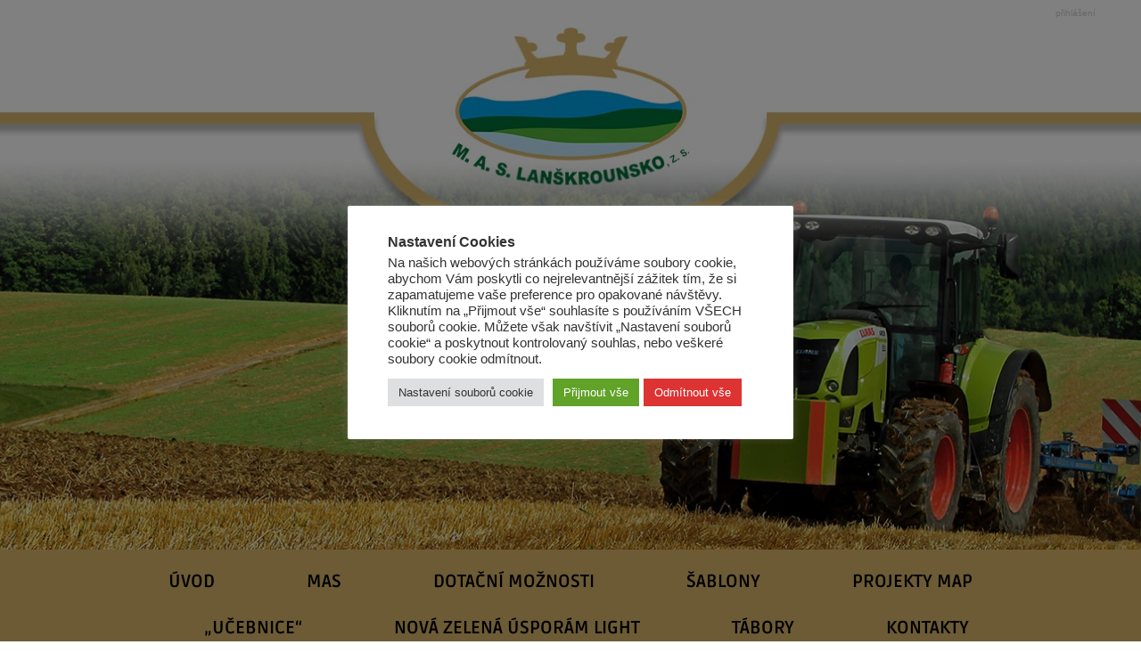

--- FILE ---
content_type: text/html; charset=UTF-8
request_url: https://maslanskrounsko.cz/2017/03/21/rozsireni-4-kola-prv/
body_size: 20044
content:
<!DOCTYPE html>
<html lang="cs">
<head>

	<meta charset="UTF-8">
	<meta name="viewport" content="width=device-width, initial-scale=1">

	<title>MAS Lanškrounsko, z.s.  &raquo; Rozšíření 4. kola PRV</title>

	<link rel="profile" href="http://gmpg.org/xfn/11">
	<link rel="pingback" href="https://maslanskrounsko.cz/xmlrpc.php">

	<meta name='robots' content='max-image-preview:large' />

<link rel="alternate" type="application/rss+xml" title="MAS Lanškrounsko, z.s. &raquo; RSS zdroj" href="https://maslanskrounsko.cz/feed/" />
<link rel="alternate" type="application/rss+xml" title="MAS Lanškrounsko, z.s. &raquo; RSS komentářů" href="https://maslanskrounsko.cz/comments/feed/" />
<link rel="alternate" type="application/rss+xml" title="MAS Lanškrounsko, z.s. &raquo; RSS komentářů pro Rozšíření 4. kola PRV" href="https://maslanskrounsko.cz/2017/03/21/rozsireni-4-kola-prv/feed/" />
<script type="text/javascript">
window._wpemojiSettings = {"baseUrl":"https:\/\/s.w.org\/images\/core\/emoji\/14.0.0\/72x72\/","ext":".png","svgUrl":"https:\/\/s.w.org\/images\/core\/emoji\/14.0.0\/svg\/","svgExt":".svg","source":{"concatemoji":"https:\/\/maslanskrounsko.cz\/wp-includes\/js\/wp-emoji-release.min.js?ver=6.2.2"}};
/*! This file is auto-generated */
!function(e,a,t){var n,r,o,i=a.createElement("canvas"),p=i.getContext&&i.getContext("2d");function s(e,t){p.clearRect(0,0,i.width,i.height),p.fillText(e,0,0);e=i.toDataURL();return p.clearRect(0,0,i.width,i.height),p.fillText(t,0,0),e===i.toDataURL()}function c(e){var t=a.createElement("script");t.src=e,t.defer=t.type="text/javascript",a.getElementsByTagName("head")[0].appendChild(t)}for(o=Array("flag","emoji"),t.supports={everything:!0,everythingExceptFlag:!0},r=0;r<o.length;r++)t.supports[o[r]]=function(e){if(p&&p.fillText)switch(p.textBaseline="top",p.font="600 32px Arial",e){case"flag":return s("\ud83c\udff3\ufe0f\u200d\u26a7\ufe0f","\ud83c\udff3\ufe0f\u200b\u26a7\ufe0f")?!1:!s("\ud83c\uddfa\ud83c\uddf3","\ud83c\uddfa\u200b\ud83c\uddf3")&&!s("\ud83c\udff4\udb40\udc67\udb40\udc62\udb40\udc65\udb40\udc6e\udb40\udc67\udb40\udc7f","\ud83c\udff4\u200b\udb40\udc67\u200b\udb40\udc62\u200b\udb40\udc65\u200b\udb40\udc6e\u200b\udb40\udc67\u200b\udb40\udc7f");case"emoji":return!s("\ud83e\udef1\ud83c\udffb\u200d\ud83e\udef2\ud83c\udfff","\ud83e\udef1\ud83c\udffb\u200b\ud83e\udef2\ud83c\udfff")}return!1}(o[r]),t.supports.everything=t.supports.everything&&t.supports[o[r]],"flag"!==o[r]&&(t.supports.everythingExceptFlag=t.supports.everythingExceptFlag&&t.supports[o[r]]);t.supports.everythingExceptFlag=t.supports.everythingExceptFlag&&!t.supports.flag,t.DOMReady=!1,t.readyCallback=function(){t.DOMReady=!0},t.supports.everything||(n=function(){t.readyCallback()},a.addEventListener?(a.addEventListener("DOMContentLoaded",n,!1),e.addEventListener("load",n,!1)):(e.attachEvent("onload",n),a.attachEvent("onreadystatechange",function(){"complete"===a.readyState&&t.readyCallback()})),(e=t.source||{}).concatemoji?c(e.concatemoji):e.wpemoji&&e.twemoji&&(c(e.twemoji),c(e.wpemoji)))}(window,document,window._wpemojiSettings);
</script>
<style type="text/css">
img.wp-smiley,
img.emoji {
	display: inline !important;
	border: none !important;
	box-shadow: none !important;
	height: 1em !important;
	width: 1em !important;
	margin: 0 0.07em !important;
	vertical-align: -0.1em !important;
	background: none !important;
	padding: 0 !important;
}
</style>
	<link rel='stylesheet' id='mec-select2-style-css' href='https://maslanskrounsko.cz/wp-content/plugins/modern-events-calendar-lite/assets/packages/select2/select2.min.css?ver=6.2.2' type='text/css' media='all' />
<link rel='stylesheet' id='mec-font-icons-css' href='https://maslanskrounsko.cz/wp-content/plugins/modern-events-calendar-lite/assets/css/iconfonts.css?ver=6.2.2' type='text/css' media='all' />
<link rel='stylesheet' id='mec-frontend-style-css' href='https://maslanskrounsko.cz/wp-content/plugins/modern-events-calendar-lite/assets/css/frontend.min.css?ver=5.12.0' type='text/css' media='all' />
<link rel='stylesheet' id='mec-tooltip-style-css' href='https://maslanskrounsko.cz/wp-content/plugins/modern-events-calendar-lite/assets/packages/tooltip/tooltip.css?ver=6.2.2' type='text/css' media='all' />
<link rel='stylesheet' id='mec-tooltip-shadow-style-css' href='https://maslanskrounsko.cz/wp-content/plugins/modern-events-calendar-lite/assets/packages/tooltip/tooltipster-sideTip-shadow.min.css?ver=6.2.2' type='text/css' media='all' />
<link rel='stylesheet' id='mec-featherlight-style-css' href='https://maslanskrounsko.cz/wp-content/plugins/modern-events-calendar-lite/assets/packages/featherlight/featherlight.css?ver=6.2.2' type='text/css' media='all' />
<link rel='stylesheet' id='mec-google-fonts-css' href='//maslanskrounsko.cz/wp-content/uploads/omgf/mec-google-fonts/mec-google-fonts.css?ver=1648105064' type='text/css' media='all' />
<link rel='stylesheet' id='mec-dynamic-styles-css' href='https://maslanskrounsko.cz/wp-content/plugins/modern-events-calendar-lite/assets/css/dyncss.css?ver=6.2.2' type='text/css' media='all' />
<style id='mec-dynamic-styles-inline-css' type='text/css'>
.mec-hourly-schedule-speaker-name, .mec-events-meta-group-countdown .countdown-w span, .mec-single-event .mec-event-meta dt, .mec-hourly-schedule-speaker-job-title, .post-type-archive-mec-events h1, .mec-ticket-available-spots .mec-event-ticket-name, .tax-mec_category h1, .mec-wrap h1, .mec-wrap h2, .mec-wrap h3, .mec-wrap h4, .mec-wrap h5, .mec-wrap h6,.entry-content .mec-wrap h1, .entry-content .mec-wrap h2, .entry-content .mec-wrap h3,.entry-content  .mec-wrap h4, .entry-content .mec-wrap h5, .entry-content .mec-wrap h6{ font-family: 'Ruda', Helvetica, Arial, sans-serif !important;}.mec-single-event .mec-event-meta .mec-events-event-cost, .mec-event-data-fields .mec-event-data-field-item .mec-event-data-field-value, .mec-event-data-fields .mec-event-data-field-item .mec-event-data-field-name, .mec-wrap .info-msg div, .mec-wrap .mec-error div, .mec-wrap .mec-success div, .mec-wrap .warning-msg div, .mec-breadcrumbs .mec-current, .mec-events-meta-group-tags, .mec-single-event .mec-events-meta-group-booking .mec-event-ticket-available, .mec-single-modern .mec-single-event-bar>div dd, .mec-single-event .mec-event-meta dd, .mec-single-event .mec-event-meta dd a, .mec-next-occ-booking span, .mec-hourly-schedule-speaker-description, .mec-single-event .mec-speakers-details ul li .mec-speaker-job-title, .mec-single-event .mec-speakers-details ul li .mec-speaker-name, .mec-event-data-field-items, .mec-load-more-button, .mec-events-meta-group-tags a, .mec-events-button, .mec-wrap abbr, .mec-event-schedule-content dl dt, .mec-breadcrumbs a, .mec-breadcrumbs span .mec-event-content p, .mec-wrap p { font-family: 'Ruda',sans-serif; font-weight:300 !important;}.mec-event-grid-minimal .mec-modal-booking-button:hover, .mec-timeline-event .mec-modal-booking-button, .mec-timetable-t2-col .mec-modal-booking-button:hover, .mec-event-container-classic .mec-modal-booking-button:hover, .mec-calendar-events-side .mec-modal-booking-button:hover, .mec-event-grid-yearly  .mec-modal-booking-button, .mec-events-agenda .mec-modal-booking-button, .mec-event-grid-simple .mec-modal-booking-button, .mec-event-list-minimal  .mec-modal-booking-button:hover, .mec-timeline-month-divider,  .mec-wrap.colorskin-custom .mec-totalcal-box .mec-totalcal-view span:hover,.mec-wrap.colorskin-custom .mec-calendar.mec-event-calendar-classic .mec-selected-day,.mec-wrap.colorskin-custom .mec-color, .mec-wrap.colorskin-custom .mec-event-sharing-wrap .mec-event-sharing > li:hover a, .mec-wrap.colorskin-custom .mec-color-hover:hover, .mec-wrap.colorskin-custom .mec-color-before *:before ,.mec-wrap.colorskin-custom .mec-widget .mec-event-grid-classic.owl-carousel .owl-nav i,.mec-wrap.colorskin-custom .mec-event-list-classic a.magicmore:hover,.mec-wrap.colorskin-custom .mec-event-grid-simple:hover .mec-event-title,.mec-wrap.colorskin-custom .mec-single-event .mec-event-meta dd.mec-events-event-categories:before,.mec-wrap.colorskin-custom .mec-single-event-date:before,.mec-wrap.colorskin-custom .mec-single-event-time:before,.mec-wrap.colorskin-custom .mec-events-meta-group.mec-events-meta-group-venue:before,.mec-wrap.colorskin-custom .mec-calendar .mec-calendar-side .mec-previous-month i,.mec-wrap.colorskin-custom .mec-calendar .mec-calendar-side .mec-next-month,.mec-wrap.colorskin-custom .mec-calendar .mec-calendar-side .mec-previous-month:hover,.mec-wrap.colorskin-custom .mec-calendar .mec-calendar-side .mec-next-month:hover,.mec-wrap.colorskin-custom .mec-calendar.mec-event-calendar-classic dt.mec-selected-day:hover,.mec-wrap.colorskin-custom .mec-infowindow-wp h5 a:hover, .colorskin-custom .mec-events-meta-group-countdown .mec-end-counts h3,.mec-calendar .mec-calendar-side .mec-next-month i,.mec-wrap .mec-totalcal-box i,.mec-calendar .mec-event-article .mec-event-title a:hover,.mec-attendees-list-details .mec-attendee-profile-link a:hover,.mec-wrap.colorskin-custom .mec-next-event-details li i, .mec-next-event-details i:before, .mec-marker-infowindow-wp .mec-marker-infowindow-count, .mec-next-event-details a,.mec-wrap.colorskin-custom .mec-events-masonry-cats a.mec-masonry-cat-selected,.lity .mec-color,.lity .mec-color-before :before,.lity .mec-color-hover:hover,.lity .mec-wrap .mec-color,.lity .mec-wrap .mec-color-before :before,.lity .mec-wrap .mec-color-hover:hover,.leaflet-popup-content .mec-color,.leaflet-popup-content .mec-color-before :before,.leaflet-popup-content .mec-color-hover:hover,.leaflet-popup-content .mec-wrap .mec-color,.leaflet-popup-content .mec-wrap .mec-color-before :before,.leaflet-popup-content .mec-wrap .mec-color-hover:hover, .mec-calendar.mec-calendar-daily .mec-calendar-d-table .mec-daily-view-day.mec-daily-view-day-active.mec-color, .mec-map-boxshow div .mec-map-view-event-detail.mec-event-detail i,.mec-map-boxshow div .mec-map-view-event-detail.mec-event-detail:hover,.mec-map-boxshow .mec-color,.mec-map-boxshow .mec-color-before :before,.mec-map-boxshow .mec-color-hover:hover,.mec-map-boxshow .mec-wrap .mec-color,.mec-map-boxshow .mec-wrap .mec-color-before :before,.mec-map-boxshow .mec-wrap .mec-color-hover:hover{color: #45ab48}.mec-skin-carousel-container .mec-event-footer-carousel-type3 .mec-modal-booking-button:hover, .mec-wrap .mec-map-lightbox-wp.mec-event-list-classic .mec-event-date,.mec-wrap.colorskin-custom .mec-event-sharing .mec-event-share:hover .event-sharing-icon,.mec-wrap.colorskin-custom .mec-event-grid-clean .mec-event-date,.mec-wrap.colorskin-custom .mec-event-list-modern .mec-event-sharing > li:hover a i,.mec-wrap.colorskin-custom .mec-event-list-modern .mec-event-sharing .mec-event-share:hover .mec-event-sharing-icon,.mec-wrap.colorskin-custom .mec-event-list-modern .mec-event-sharing li:hover a i,.mec-wrap.colorskin-custom .mec-calendar:not(.mec-event-calendar-classic) .mec-selected-day,.mec-wrap.colorskin-custom .mec-calendar .mec-selected-day:hover,.mec-wrap.colorskin-custom .mec-calendar .mec-calendar-row  dt.mec-has-event:hover,.mec-wrap.colorskin-custom .mec-calendar .mec-has-event:after, .mec-wrap.colorskin-custom .mec-bg-color, .mec-wrap.colorskin-custom .mec-bg-color-hover:hover, .colorskin-custom .mec-event-sharing-wrap:hover > li, .mec-wrap.colorskin-custom .mec-totalcal-box .mec-totalcal-view span.mec-totalcalview-selected,.mec-wrap .flip-clock-wrapper ul li a div div.inn,.mec-wrap .mec-totalcal-box .mec-totalcal-view span.mec-totalcalview-selected,.event-carousel-type1-head .mec-event-date-carousel,.mec-event-countdown-style3 .mec-event-date,#wrap .mec-wrap article.mec-event-countdown-style1,.mec-event-countdown-style1 .mec-event-countdown-part3 a.mec-event-button,.mec-wrap .mec-event-countdown-style2,.mec-map-get-direction-btn-cnt input[type="submit"],.mec-booking button,span.mec-marker-wrap,.mec-wrap.colorskin-custom .mec-timeline-events-container .mec-timeline-event-date:before{background-color: #45ab48;}.mec-skin-carousel-container .mec-event-footer-carousel-type3 .mec-modal-booking-button:hover, .mec-timeline-month-divider, .mec-wrap.colorskin-custom .mec-single-event .mec-speakers-details ul li .mec-speaker-avatar a:hover img,.mec-wrap.colorskin-custom .mec-event-list-modern .mec-event-sharing > li:hover a i,.mec-wrap.colorskin-custom .mec-event-list-modern .mec-event-sharing .mec-event-share:hover .mec-event-sharing-icon,.mec-wrap.colorskin-custom .mec-event-list-standard .mec-month-divider span:before,.mec-wrap.colorskin-custom .mec-single-event .mec-social-single:before,.mec-wrap.colorskin-custom .mec-single-event .mec-frontbox-title:before,.mec-wrap.colorskin-custom .mec-calendar .mec-calendar-events-side .mec-table-side-day, .mec-wrap.colorskin-custom .mec-border-color, .mec-wrap.colorskin-custom .mec-border-color-hover:hover, .colorskin-custom .mec-single-event .mec-frontbox-title:before, .colorskin-custom .mec-single-event .mec-events-meta-group-booking form > h4:before, .mec-wrap.colorskin-custom .mec-totalcal-box .mec-totalcal-view span.mec-totalcalview-selected,.mec-wrap .mec-totalcal-box .mec-totalcal-view span.mec-totalcalview-selected,.event-carousel-type1-head .mec-event-date-carousel:after,.mec-wrap.colorskin-custom .mec-events-masonry-cats a.mec-masonry-cat-selected, .mec-marker-infowindow-wp .mec-marker-infowindow-count, .mec-wrap.colorskin-custom .mec-events-masonry-cats a:hover{border-color: #45ab48;}.mec-wrap.colorskin-custom .mec-event-countdown-style3 .mec-event-date:after,.mec-wrap.colorskin-custom .mec-month-divider span:before{border-bottom-color:#45ab48;}.mec-wrap.colorskin-custom  article.mec-event-countdown-style1 .mec-event-countdown-part2:after{border-color: transparent transparent transparent #45ab48;}.mec-wrap.colorskin-custom .mec-box-shadow-color { box-shadow: 0 4px 22px -7px #45ab48;}.mec-timeline-event .mec-modal-booking-button, .mec-events-timeline-wrap:before, .mec-wrap.colorskin-custom .mec-timeline-event-local-time, .mec-wrap.colorskin-custom .mec-timeline-event-time ,.mec-wrap.colorskin-custom .mec-timeline-event-location { background: rgba(69,171,72,.11);}.mec-wrap.colorskin-custom .mec-timeline-events-container .mec-timeline-event-date:after { background: rgba(69,171,72,.3);}
</style>
<link rel='stylesheet' id='mec-custom-google-font-css' href='//maslanskrounsko.cz/wp-content/uploads/omgf/mec-custom-google-font/mec-custom-google-font.css?ver=1648105064' type='text/css' media='all' />
<link rel='stylesheet' id='mec-lity-style-css' href='https://maslanskrounsko.cz/wp-content/plugins/modern-events-calendar-lite/assets/packages/lity/lity.min.css?ver=6.2.2' type='text/css' media='all' />
<link rel='stylesheet' id='wp-block-library-css' href='https://maslanskrounsko.cz/wp-includes/css/dist/block-library/style.min.css?ver=6.2.2' type='text/css' media='all' />
<link rel='stylesheet' id='classic-theme-styles-css' href='https://maslanskrounsko.cz/wp-includes/css/classic-themes.min.css?ver=6.2.2' type='text/css' media='all' />
<style id='global-styles-inline-css' type='text/css'>
body{--wp--preset--color--black: #000000;--wp--preset--color--cyan-bluish-gray: #abb8c3;--wp--preset--color--white: #ffffff;--wp--preset--color--pale-pink: #f78da7;--wp--preset--color--vivid-red: #cf2e2e;--wp--preset--color--luminous-vivid-orange: #ff6900;--wp--preset--color--luminous-vivid-amber: #fcb900;--wp--preset--color--light-green-cyan: #7bdcb5;--wp--preset--color--vivid-green-cyan: #00d084;--wp--preset--color--pale-cyan-blue: #8ed1fc;--wp--preset--color--vivid-cyan-blue: #0693e3;--wp--preset--color--vivid-purple: #9b51e0;--wp--preset--gradient--vivid-cyan-blue-to-vivid-purple: linear-gradient(135deg,rgba(6,147,227,1) 0%,rgb(155,81,224) 100%);--wp--preset--gradient--light-green-cyan-to-vivid-green-cyan: linear-gradient(135deg,rgb(122,220,180) 0%,rgb(0,208,130) 100%);--wp--preset--gradient--luminous-vivid-amber-to-luminous-vivid-orange: linear-gradient(135deg,rgba(252,185,0,1) 0%,rgba(255,105,0,1) 100%);--wp--preset--gradient--luminous-vivid-orange-to-vivid-red: linear-gradient(135deg,rgba(255,105,0,1) 0%,rgb(207,46,46) 100%);--wp--preset--gradient--very-light-gray-to-cyan-bluish-gray: linear-gradient(135deg,rgb(238,238,238) 0%,rgb(169,184,195) 100%);--wp--preset--gradient--cool-to-warm-spectrum: linear-gradient(135deg,rgb(74,234,220) 0%,rgb(151,120,209) 20%,rgb(207,42,186) 40%,rgb(238,44,130) 60%,rgb(251,105,98) 80%,rgb(254,248,76) 100%);--wp--preset--gradient--blush-light-purple: linear-gradient(135deg,rgb(255,206,236) 0%,rgb(152,150,240) 100%);--wp--preset--gradient--blush-bordeaux: linear-gradient(135deg,rgb(254,205,165) 0%,rgb(254,45,45) 50%,rgb(107,0,62) 100%);--wp--preset--gradient--luminous-dusk: linear-gradient(135deg,rgb(255,203,112) 0%,rgb(199,81,192) 50%,rgb(65,88,208) 100%);--wp--preset--gradient--pale-ocean: linear-gradient(135deg,rgb(255,245,203) 0%,rgb(182,227,212) 50%,rgb(51,167,181) 100%);--wp--preset--gradient--electric-grass: linear-gradient(135deg,rgb(202,248,128) 0%,rgb(113,206,126) 100%);--wp--preset--gradient--midnight: linear-gradient(135deg,rgb(2,3,129) 0%,rgb(40,116,252) 100%);--wp--preset--duotone--dark-grayscale: url('#wp-duotone-dark-grayscale');--wp--preset--duotone--grayscale: url('#wp-duotone-grayscale');--wp--preset--duotone--purple-yellow: url('#wp-duotone-purple-yellow');--wp--preset--duotone--blue-red: url('#wp-duotone-blue-red');--wp--preset--duotone--midnight: url('#wp-duotone-midnight');--wp--preset--duotone--magenta-yellow: url('#wp-duotone-magenta-yellow');--wp--preset--duotone--purple-green: url('#wp-duotone-purple-green');--wp--preset--duotone--blue-orange: url('#wp-duotone-blue-orange');--wp--preset--font-size--small: 13px;--wp--preset--font-size--medium: 20px;--wp--preset--font-size--large: 36px;--wp--preset--font-size--x-large: 42px;--wp--preset--spacing--20: 0.44rem;--wp--preset--spacing--30: 0.67rem;--wp--preset--spacing--40: 1rem;--wp--preset--spacing--50: 1.5rem;--wp--preset--spacing--60: 2.25rem;--wp--preset--spacing--70: 3.38rem;--wp--preset--spacing--80: 5.06rem;--wp--preset--shadow--natural: 6px 6px 9px rgba(0, 0, 0, 0.2);--wp--preset--shadow--deep: 12px 12px 50px rgba(0, 0, 0, 0.4);--wp--preset--shadow--sharp: 6px 6px 0px rgba(0, 0, 0, 0.2);--wp--preset--shadow--outlined: 6px 6px 0px -3px rgba(255, 255, 255, 1), 6px 6px rgba(0, 0, 0, 1);--wp--preset--shadow--crisp: 6px 6px 0px rgba(0, 0, 0, 1);}:where(.is-layout-flex){gap: 0.5em;}body .is-layout-flow > .alignleft{float: left;margin-inline-start: 0;margin-inline-end: 2em;}body .is-layout-flow > .alignright{float: right;margin-inline-start: 2em;margin-inline-end: 0;}body .is-layout-flow > .aligncenter{margin-left: auto !important;margin-right: auto !important;}body .is-layout-constrained > .alignleft{float: left;margin-inline-start: 0;margin-inline-end: 2em;}body .is-layout-constrained > .alignright{float: right;margin-inline-start: 2em;margin-inline-end: 0;}body .is-layout-constrained > .aligncenter{margin-left: auto !important;margin-right: auto !important;}body .is-layout-constrained > :where(:not(.alignleft):not(.alignright):not(.alignfull)){max-width: var(--wp--style--global--content-size);margin-left: auto !important;margin-right: auto !important;}body .is-layout-constrained > .alignwide{max-width: var(--wp--style--global--wide-size);}body .is-layout-flex{display: flex;}body .is-layout-flex{flex-wrap: wrap;align-items: center;}body .is-layout-flex > *{margin: 0;}:where(.wp-block-columns.is-layout-flex){gap: 2em;}.has-black-color{color: var(--wp--preset--color--black) !important;}.has-cyan-bluish-gray-color{color: var(--wp--preset--color--cyan-bluish-gray) !important;}.has-white-color{color: var(--wp--preset--color--white) !important;}.has-pale-pink-color{color: var(--wp--preset--color--pale-pink) !important;}.has-vivid-red-color{color: var(--wp--preset--color--vivid-red) !important;}.has-luminous-vivid-orange-color{color: var(--wp--preset--color--luminous-vivid-orange) !important;}.has-luminous-vivid-amber-color{color: var(--wp--preset--color--luminous-vivid-amber) !important;}.has-light-green-cyan-color{color: var(--wp--preset--color--light-green-cyan) !important;}.has-vivid-green-cyan-color{color: var(--wp--preset--color--vivid-green-cyan) !important;}.has-pale-cyan-blue-color{color: var(--wp--preset--color--pale-cyan-blue) !important;}.has-vivid-cyan-blue-color{color: var(--wp--preset--color--vivid-cyan-blue) !important;}.has-vivid-purple-color{color: var(--wp--preset--color--vivid-purple) !important;}.has-black-background-color{background-color: var(--wp--preset--color--black) !important;}.has-cyan-bluish-gray-background-color{background-color: var(--wp--preset--color--cyan-bluish-gray) !important;}.has-white-background-color{background-color: var(--wp--preset--color--white) !important;}.has-pale-pink-background-color{background-color: var(--wp--preset--color--pale-pink) !important;}.has-vivid-red-background-color{background-color: var(--wp--preset--color--vivid-red) !important;}.has-luminous-vivid-orange-background-color{background-color: var(--wp--preset--color--luminous-vivid-orange) !important;}.has-luminous-vivid-amber-background-color{background-color: var(--wp--preset--color--luminous-vivid-amber) !important;}.has-light-green-cyan-background-color{background-color: var(--wp--preset--color--light-green-cyan) !important;}.has-vivid-green-cyan-background-color{background-color: var(--wp--preset--color--vivid-green-cyan) !important;}.has-pale-cyan-blue-background-color{background-color: var(--wp--preset--color--pale-cyan-blue) !important;}.has-vivid-cyan-blue-background-color{background-color: var(--wp--preset--color--vivid-cyan-blue) !important;}.has-vivid-purple-background-color{background-color: var(--wp--preset--color--vivid-purple) !important;}.has-black-border-color{border-color: var(--wp--preset--color--black) !important;}.has-cyan-bluish-gray-border-color{border-color: var(--wp--preset--color--cyan-bluish-gray) !important;}.has-white-border-color{border-color: var(--wp--preset--color--white) !important;}.has-pale-pink-border-color{border-color: var(--wp--preset--color--pale-pink) !important;}.has-vivid-red-border-color{border-color: var(--wp--preset--color--vivid-red) !important;}.has-luminous-vivid-orange-border-color{border-color: var(--wp--preset--color--luminous-vivid-orange) !important;}.has-luminous-vivid-amber-border-color{border-color: var(--wp--preset--color--luminous-vivid-amber) !important;}.has-light-green-cyan-border-color{border-color: var(--wp--preset--color--light-green-cyan) !important;}.has-vivid-green-cyan-border-color{border-color: var(--wp--preset--color--vivid-green-cyan) !important;}.has-pale-cyan-blue-border-color{border-color: var(--wp--preset--color--pale-cyan-blue) !important;}.has-vivid-cyan-blue-border-color{border-color: var(--wp--preset--color--vivid-cyan-blue) !important;}.has-vivid-purple-border-color{border-color: var(--wp--preset--color--vivid-purple) !important;}.has-vivid-cyan-blue-to-vivid-purple-gradient-background{background: var(--wp--preset--gradient--vivid-cyan-blue-to-vivid-purple) !important;}.has-light-green-cyan-to-vivid-green-cyan-gradient-background{background: var(--wp--preset--gradient--light-green-cyan-to-vivid-green-cyan) !important;}.has-luminous-vivid-amber-to-luminous-vivid-orange-gradient-background{background: var(--wp--preset--gradient--luminous-vivid-amber-to-luminous-vivid-orange) !important;}.has-luminous-vivid-orange-to-vivid-red-gradient-background{background: var(--wp--preset--gradient--luminous-vivid-orange-to-vivid-red) !important;}.has-very-light-gray-to-cyan-bluish-gray-gradient-background{background: var(--wp--preset--gradient--very-light-gray-to-cyan-bluish-gray) !important;}.has-cool-to-warm-spectrum-gradient-background{background: var(--wp--preset--gradient--cool-to-warm-spectrum) !important;}.has-blush-light-purple-gradient-background{background: var(--wp--preset--gradient--blush-light-purple) !important;}.has-blush-bordeaux-gradient-background{background: var(--wp--preset--gradient--blush-bordeaux) !important;}.has-luminous-dusk-gradient-background{background: var(--wp--preset--gradient--luminous-dusk) !important;}.has-pale-ocean-gradient-background{background: var(--wp--preset--gradient--pale-ocean) !important;}.has-electric-grass-gradient-background{background: var(--wp--preset--gradient--electric-grass) !important;}.has-midnight-gradient-background{background: var(--wp--preset--gradient--midnight) !important;}.has-small-font-size{font-size: var(--wp--preset--font-size--small) !important;}.has-medium-font-size{font-size: var(--wp--preset--font-size--medium) !important;}.has-large-font-size{font-size: var(--wp--preset--font-size--large) !important;}.has-x-large-font-size{font-size: var(--wp--preset--font-size--x-large) !important;}
.wp-block-navigation a:where(:not(.wp-element-button)){color: inherit;}
:where(.wp-block-columns.is-layout-flex){gap: 2em;}
.wp-block-pullquote{font-size: 1.5em;line-height: 1.6;}
</style>
<link rel='stylesheet' id='cookie-law-info-css' href='https://maslanskrounsko.cz/wp-content/plugins/cookie-law-info/public/css/cookie-law-info-public.css?ver=2.1.1' type='text/css' media='all' />
<link rel='stylesheet' id='cookie-law-info-gdpr-css' href='https://maslanskrounsko.cz/wp-content/plugins/cookie-law-info/public/css/cookie-law-info-gdpr.css?ver=2.1.1' type='text/css' media='all' />
<link rel='stylesheet' id='dslc-fontawesome-css' href='https://maslanskrounsko.cz/wp-content/plugins/live-composer-page-builder/css/font-awesome.css?ver=1.5.23' type='text/css' media='all' />
<link rel='stylesheet' id='dslc-plugins-css-css' href='https://maslanskrounsko.cz/wp-content/plugins/live-composer-page-builder/css/dist/frontend.plugins.min.css?ver=1.5.23' type='text/css' media='all' />
<link rel='stylesheet' id='dslc-frontend-css-css' href='https://maslanskrounsko.cz/wp-content/plugins/live-composer-page-builder/css/dist/frontend.min.css?ver=1.5.23' type='text/css' media='all' />
<link rel='stylesheet' id='lct-base-style-css' href='https://maslanskrounsko.cz/wp-content/themes/lc-blank/style.css?ver=1.0' type='text/css' media='all' />
<script type='text/javascript' src='https://maslanskrounsko.cz/wp-includes/js/jquery/jquery.min.js?ver=3.6.4' id='jquery-core-js'></script>
<script type='text/javascript' src='https://maslanskrounsko.cz/wp-includes/js/jquery/jquery-migrate.min.js?ver=3.4.0' id='jquery-migrate-js'></script>
<script type='text/javascript' src='https://maslanskrounsko.cz/wp-content/plugins/modern-events-calendar-lite/assets/js/jquery.typewatch.js?ver=6.2.2' id='mec-typekit-script-js'></script>
<script type='text/javascript' src='https://maslanskrounsko.cz/wp-content/plugins/modern-events-calendar-lite/assets/packages/featherlight/featherlight.js?ver=6.2.2' id='mec-featherlight-script-js'></script>
<script type='text/javascript' src='https://maslanskrounsko.cz/wp-content/plugins/modern-events-calendar-lite/assets/packages/select2/select2.full.min.js?ver=6.2.2' id='mec-select2-script-js'></script>
<script type='text/javascript' id='mec-frontend-script-js-extra'>
/* <![CDATA[ */
var mecdata = {"day":"den","days":"dny","hour":"hodina","hours":"hodiny","minute":"minuta","minutes":"minuty","second":"vte\u0159ina","seconds":"vte\u0159iny","elementor_edit_mode":"no","recapcha_key":"","ajax_url":"https:\/\/maslanskrounsko.cz\/wp-admin\/admin-ajax.php","fes_nonce":"b4ae43ae23","current_year":"2026","current_month":"01","datepicker_format":"dd.mm.yy&d.m.Y"};
/* ]]> */
</script>
<script type='text/javascript' src='https://maslanskrounsko.cz/wp-content/plugins/modern-events-calendar-lite/assets/js/frontend.js?ver=5.12.0' id='mec-frontend-script-js'></script>
<script type='text/javascript' src='https://maslanskrounsko.cz/wp-content/plugins/modern-events-calendar-lite/assets/packages/tooltip/tooltip.js?ver=6.2.2' id='mec-tooltip-script-js'></script>
<script type='text/javascript' src='https://maslanskrounsko.cz/wp-content/plugins/modern-events-calendar-lite/assets/js/events.js?ver=5.12.0' id='mec-events-script-js'></script>
<script type='text/javascript' src='https://maslanskrounsko.cz/wp-content/plugins/modern-events-calendar-lite/assets/packages/lity/lity.min.js?ver=6.2.2' id='mec-lity-script-js'></script>
<script type='text/javascript' src='https://maslanskrounsko.cz/wp-content/plugins/modern-events-calendar-lite/assets/packages/colorbrightness/colorbrightness.min.js?ver=6.2.2' id='mec-colorbrightness-script-js'></script>
<script type='text/javascript' src='https://maslanskrounsko.cz/wp-content/plugins/modern-events-calendar-lite/assets/packages/owl-carousel/owl.carousel.min.js?ver=6.2.2' id='mec-owl-carousel-script-js'></script>
<script type='text/javascript' id='cookie-law-info-js-extra'>
/* <![CDATA[ */
var Cli_Data = {"nn_cookie_ids":[],"cookielist":[],"non_necessary_cookies":[],"ccpaEnabled":"","ccpaRegionBased":"","ccpaBarEnabled":"","strictlyEnabled":["necessary","obligatoire"],"ccpaType":"gdpr","js_blocking":"1","custom_integration":"","triggerDomRefresh":"","secure_cookies":""};
var cli_cookiebar_settings = {"animate_speed_hide":"500","animate_speed_show":"500","background":"#FFF","border":"#b1a6a6c2","border_on":"","button_1_button_colour":"#61a229","button_1_button_hover":"#4e8221","button_1_link_colour":"#fff","button_1_as_button":"1","button_1_new_win":"","button_2_button_colour":"#333","button_2_button_hover":"#292929","button_2_link_colour":"#444","button_2_as_button":"","button_2_hidebar":"1","button_3_button_colour":"#dd3333","button_3_button_hover":"#b12929","button_3_link_colour":"#ffffff","button_3_as_button":"1","button_3_new_win":"","button_4_button_colour":"#dedfe0","button_4_button_hover":"#b2b2b3","button_4_link_colour":"#333333","button_4_as_button":"1","button_7_button_colour":"#61a229","button_7_button_hover":"#4e8221","button_7_link_colour":"#fff","button_7_as_button":"1","button_7_new_win":"","font_family":"Arial, Helvetica, sans-serif","header_fix":"","notify_animate_hide":"1","notify_animate_show":"1","notify_div_id":"#cookie-law-info-bar","notify_position_horizontal":"right","notify_position_vertical":"bottom","scroll_close":"","scroll_close_reload":"","accept_close_reload":"","reject_close_reload":"","showagain_tab":"1","showagain_background":"#fff","showagain_border":"#000","showagain_div_id":"#cookie-law-info-again","showagain_x_position":"100px","text":"#333333","show_once_yn":"","show_once":"10000","logging_on":"","as_popup":"","popup_overlay":"1","bar_heading_text":"<b>Nastaven\u00ed Cookies<\/b>","cookie_bar_as":"popup","popup_showagain_position":"bottom-right","widget_position":"left"};
var log_object = {"ajax_url":"https:\/\/maslanskrounsko.cz\/wp-admin\/admin-ajax.php"};
/* ]]> */
</script>
<script type='text/javascript' src='https://maslanskrounsko.cz/wp-content/plugins/cookie-law-info/public/js/cookie-law-info-public.js?ver=2.1.1' id='cookie-law-info-js'></script>
<script type='text/javascript' src='https://maslanskrounsko.cz/wp-content/plugins/live-composer-page-builder/js/dist/client_plugins.min.js?ver=1.5.23' id='dslc-plugins-js-js'></script>
<link rel="https://api.w.org/" href="https://maslanskrounsko.cz/wp-json/" /><link rel="alternate" type="application/json" href="https://maslanskrounsko.cz/wp-json/wp/v2/posts/1145" /><link rel="EditURI" type="application/rsd+xml" title="RSD" href="https://maslanskrounsko.cz/xmlrpc.php?rsd" />
<link rel="wlwmanifest" type="application/wlwmanifest+xml" href="https://maslanskrounsko.cz/wp-includes/wlwmanifest.xml" />
<meta name="generator" content="WordPress 6.2.2" />
<link rel="canonical" href="https://maslanskrounsko.cz/2017/03/21/rozsireni-4-kola-prv/" />
<link rel='shortlink' href='https://maslanskrounsko.cz/?p=1145' />
<link rel="alternate" type="application/json+oembed" href="https://maslanskrounsko.cz/wp-json/oembed/1.0/embed?url=https%3A%2F%2Fmaslanskrounsko.cz%2F2017%2F03%2F21%2Frozsireni-4-kola-prv%2F" />
<link rel="alternate" type="text/xml+oembed" href="https://maslanskrounsko.cz/wp-json/oembed/1.0/embed?url=https%3A%2F%2Fmaslanskrounsko.cz%2F2017%2F03%2F21%2Frozsireni-4-kola-prv%2F&#038;format=xml" />
		<script type="text/javascript">
            var ajaxurl = 'https://maslanskrounsko.cz/wp-admin/admin-ajax.php';
		</script>
		<style type="text/css">.dslc-modules-section-wrapper, .dslca-add-modules-section { width : 1180px; } .dslc-modules-section:not(.dslc-full) { padding-left: 4%;  padding-right: 4%; } .dslc-modules-section { margin-left:0%;margin-right:0%;margin-bottom:0px;padding-bottom:80px;padding-top:80px;padding-left:0%;padding-right:0%;background-image:none;background-repeat:repeat;background-position:left top;background-attachment:scroll;background-size:auto;border-width:0px;border-style:solid; }

/*  CSS FOR POST ID: 5390 */
#dslc-module-60afed87357 .dslc-navigation{text-align:right ;} #dslc-module-60afed87357 .dslc-navigation-inner{background-repeat:repeat ;background-attachment:scroll ;background-position:top left ;background-size:auto ;} #dslc-module-60afed87357 .dslc-navigation .menu > li > a{color:rgba(0,0,0,0.21) ;font-size:10px;font-weight:400;font-family:"Arial";line-height:30px;text-transform:none ;} #dslc-module-60afed87357 .dslc-navigation .menu > li > a:hover{color:#000000 ;} #dslc-module-60afed87357 .dslc-navigation .menu > li{margin-left:40px;margin-top:40px;} #dslc-module-60afed87357 .dslc-navigation-arrow{display:none ;color:#555555 ;font-size:10px;margin-left:10px;} #dslc-module-60afed87357 .dslc-navigation .menu ul:before{text-align:left ;background-color:#fff ;background-repeat:repeat ;background-attachment:scroll ;background-position:top left ;border-color:#ededed;border-width:1px;border-style:solid solid solid solid;} #dslc-module-60afed87357 .dslc-navigation .menu ul{padding-top:10px;padding-bottom:10px;padding-left:10px;padding-right:10px;} #dslc-module-60afed87357 .dslc-navigation .menu ul li a{color:#555555 ;font-size:13px;font-weight:700;font-family:"Montserrat";line-height:13px;padding-top:17px;padding-bottom:17px;text-transform:none ;border-color:#ededed;border-width:1px;border-style:none none solid none;} #dslc-module-60afed87357 .dslc-navigation .menu ul li > a:hover{border-color:#ededed;} #dslc-module-60afed87357 .dslc-navigation .menu ul li.current-menu-item > a{color:#fd4970 ;border-color:#ededed;} #dslc-module-60afed87357 .dslc-navigation .menu ul li a:hover{color:#fd4970 ;} #dslc-module-5b01f186cbf .dslc-separator{margin-bottom:293px;padding-bottom:293px;border-color:#ededed;border-width:1px;} #dslc-module-5b01f186cbf .dslc-separator-wrapper{background-repeat:repeat ;background-attachment:scroll ;background-position:top left ;} #dslc-module-90bf5d78fbb .dslc-navigation{text-align:center ;} #dslc-module-90bf5d78fbb .dslc-navigation-inner{background-repeat:repeat ;background-attachment:scroll ;background-position:top left ;background-size:auto ;} #dslc-module-90bf5d78fbb .dslc-navigation .menu > li > a:hover{background-color:#ffffff ;border-color:#ffffff;} #dslc-module-90bf5d78fbb .dslc-navigation .menu > li.current-menu-item > a{background-color:#ffffff ;border-color:#ffffff;} #dslc-module-90bf5d78fbb .dslc-navigation .menu > li > a{border-top-left-radius:5px;border-top-right-radius:5px;border-bottom-left-radius:5px;border-bottom-right-radius:5px;color:#000000 ;font-size:20px;font-weight:700;font-family:"Ruda";line-height:30px;padding-top:7px;padding-bottom:7px;padding-left:30px;padding-right:30px;text-transform:uppercase ;border-color:rgba(0,0,0,0);border-width:4px;border-style:solid solid solid solid;} #dslc-module-90bf5d78fbb .dslc-navigation .menu > li{margin-left:35px;margin-top:35px;} #dslc-module-90bf5d78fbb .dslc-navigation-arrow{display:none ;color:#555555 ;font-size:10px;margin-left:10px;} #dslc-module-90bf5d78fbb .dslc-navigation .menu ul:before{text-align:left ;background-color:#fff ;background-repeat:repeat ;background-attachment:scroll ;background-position:top left ;border-color:#ededed;border-width:1px;border-style:solid solid solid solid;} #dslc-module-90bf5d78fbb .dslc-navigation .menu ul{padding-top:10px;padding-bottom:10px;padding-left:10px;padding-right:10px;} #dslc-module-90bf5d78fbb .dslc-navigation .menu ul li a{color:#555555 ;font-size:13px;font-weight:700;font-family:"Montserrat";line-height:13px;padding-top:17px;padding-bottom:17px;text-transform:none ;border-color:#ededed;border-width:1px;border-style:none none solid none;} #dslc-module-90bf5d78fbb .dslc-navigation .menu ul li > a:hover{border-color:#ededed;} #dslc-module-90bf5d78fbb .dslc-navigation .menu ul li.current-menu-item > a{color:#fd4970 ;border-color:#ededed;} #dslc-module-90bf5d78fbb .dslc-navigation .menu ul li a:hover{color:#fd4970 ;} #dslc-module-3ffbad2dc54 .dslc-separator{margin-bottom:90px;padding-bottom:90px;border-color:#ededed;border-width:1px;} #dslc-module-3ffbad2dc54 .dslc-separator-wrapper{background-repeat:repeat ;background-attachment:scroll ;background-position:top left ;} #dslc-module-cb8cb438bc1 .dslc-navigation{text-align:center ;} #dslc-module-cb8cb438bc1 .dslc-navigation-inner{background-repeat:repeat ;background-attachment:scroll ;background-position:top left ;background-size:auto ;} #dslc-module-cb8cb438bc1 .dslc-navigation .menu > li > a:hover{background-color:#ffffff ;border-color:#ffffff;} #dslc-module-cb8cb438bc1 .dslc-navigation .menu > li.current-menu-item > a{background-color:#ffffff ;border-color:#ffffff;} #dslc-module-cb8cb438bc1 .dslc-navigation .menu > li > a{border-top-left-radius:5px;border-top-right-radius:5px;border-bottom-left-radius:5px;border-bottom-right-radius:5px;color:#000000 ;font-size:20px;font-weight:700;font-family:"Ruda";line-height:30px;padding-left:30px;padding-right:30px;text-transform:uppercase ;border-color:rgba(0,0,0,0);border-width:4px;border-style:solid solid solid solid;} #dslc-module-cb8cb438bc1 .dslc-navigation .menu > li{margin-left:40px;margin-top:40px;} #dslc-module-cb8cb438bc1 .dslc-navigation-arrow{display:none ;color:#555555 ;font-size:10px;margin-left:10px;} #dslc-module-cb8cb438bc1 .dslc-navigation .menu ul:before{text-align:left ;background-color:#fff ;background-repeat:repeat ;background-attachment:scroll ;background-position:top left ;border-color:#ededed;border-width:1px;border-style:solid solid solid solid;} #dslc-module-cb8cb438bc1 .dslc-navigation .menu ul{padding-top:10px;padding-bottom:10px;padding-left:10px;padding-right:10px;} #dslc-module-cb8cb438bc1 .dslc-navigation .menu ul li a{color:#555555 ;font-size:13px;font-weight:700;font-family:"Montserrat";line-height:13px;padding-top:17px;padding-bottom:17px;text-transform:none ;border-color:#ededed;border-width:1px;border-style:none none solid none;} #dslc-module-cb8cb438bc1 .dslc-navigation .menu ul li > a:hover{border-color:#ededed;} #dslc-module-cb8cb438bc1 .dslc-navigation .menu ul li.current-menu-item > a{color:#fd4970 ;border-color:#ededed;} #dslc-module-cb8cb438bc1 .dslc-navigation .menu ul li a:hover{color:#fd4970 ;} @media only screen and (min-width : 768px) and (max-width : 1024px)  {#dslc-module-cb8cb438bc1 .dslc-mobile-navigation{text-align:center ;} #dslc-module-cb8cb438bc1 .dslc-mobile-navigation-hook{color:#000000 ;font-size:30px; line-height:30px;} }@media only screen and ( max-width: 767px ) {#dslc-module-cb8cb438bc1 .dslc-mobile-navigation{text-align:center ;} #dslc-module-cb8cb438bc1 .dslc-mobile-navigation-hook{color:#000000 ;font-size:30px; line-height:30px;} }

/*  CSS FOR POST ID: 5391 */
#dslc-module-a7f9ba61565 .dslc-separator{margin-bottom:25px;padding-bottom:25px;border-color:#ededed;border-width:1px;} #dslc-module-a7f9ba61565 .dslc-separator-wrapper{background-repeat:repeat ;background-attachment:scroll ;background-position:top left ;border-top-left-radius:0px;border-top-right-radius:0px;border-bottom-left-radius:0px;border-bottom-right-radius:0px;} #dslc-module-7cec778a152 .dslc-text-module-content{background-repeat:repeat ;background-attachment:scroll ;background-position:top left ;background-size:auto ;} #dslc-module-7cec778a152 .dslc-text-module-content,#dslc-module-7cec778a152 .dslc-text-module-content .dslca-editable-content,#dslc-module-7cec778a152 .dslc-text-module-content p{color:#ffffff ;font-size:13px;font-weight:400;font-family:"Ruda";font-style:normal ;line-height:22px;text-transform:none ;text-align:center ;} #dslc-module-7cec778a152 .dslc-text-module-content p{margin-bottom:25px;} #dslc-module-7cec778a152 .dslc-text-module-content h1{font-size:25px;font-weight:400;font-family:"Ruda";font-style:normal ;line-height:35px;text-transform:none ;margin-bottom:15px;text-align:center ;} #dslc-module-7cec778a152 .dslc-text-module-content h2{font-size:23px;font-weight:400;font-family:"Ruda";font-style:normal ;line-height:33px;text-transform:none ;margin-bottom:15px;text-align:left ;} #dslc-module-7cec778a152 .dslc-text-module-content h3{font-size:21px;font-weight:400;font-family:"Open Sans";font-style:normal ;line-height:31px;text-transform:none ;margin-bottom:15px;text-align:left ;} #dslc-module-7cec778a152 .dslc-text-module-content h4{font-size:19px;font-weight:400;font-family:"Open Sans";font-style:normal ;line-height:29px;text-transform:none ;margin-bottom:15px;text-align:left ;} #dslc-module-7cec778a152 .dslc-text-module-content h5{font-size:17px;font-weight:400;font-family:"Open Sans";font-style:normal ;line-height:27px;text-transform:none ;margin-bottom:15px;text-align:left ;} #dslc-module-7cec778a152 .dslc-text-module-content h6{font-size:15px;font-weight:400;font-family:"Open Sans";font-style:normal ;line-height:25px;text-transform:none ;margin-bottom:15px;text-align:left ;} #dslc-module-7cec778a152 .dslc-text-module-content a{color:#ffffff ;} #dslc-module-7cec778a152 .dslc-text-module-content li{color:#ffffff ;font-size:13px;font-weight:400;font-family:"Arial";line-height:22px;margin-bottom:10px;} #dslc-module-7cec778a152 .dslc-text-module-content ul,#dslc-module-7cec778a152 .dslc-text-module-content ol{margin-bottom:25px;margin-left:25px;} #dslc-module-7cec778a152 .dslc-text-module-content ul{list-style-type:disc ;text-align:left ;} #dslc-module-7cec778a152 .dslc-text-module-content ol{list-style-type:decimal ;} #dslc-module-7cec778a152 input[type=text],#dslc-module-7cec778a152 input[type=password],#dslc-module-7cec778a152 input[type=number],#dslc-module-7cec778a152 input[type=email],#dslc-module-7cec778a152 input[type=tel],#dslc-module-7cec778a152 textarea,#dslc-module-7cec778a152 select{color:#fffff ;font-size:13px;font-weight:500;font-family:"Open Sans";margin-bottom:15px;padding-top:10px;padding-bottom:10px;padding-left:15px;padding-right:15px;background-color:#fff ;border-color:#ddd;border-width:1px;border-style:solid solid solid solid;} #dslc-module-7cec778a152 input[type=text]::placeholder,#dslc-module-7cec778a152 input[type=password]::placeholder,#dslc-module-7cec778a152 input[type=number]::placeholder,#dslc-module-7cec778a152 input[type=email]::placeholder,#dslc-module-7cec778a152 input[type=tel]::placeholder,#dslc-module-7cec778a152 textarea::placeholder,#dslc-module-7cec778a152 select::placeholder{color:#fffff ;} #dslc-module-7cec778a152 textarea{line-height:23px;} #dslc-module-7cec778a152 .dslc-text-module-content blockquote,#dslc-module-7cec778a152 .dslc-text-module-content blockquote p{font-size:13px;font-weight:400;font-family:"Open Sans";line-height:22px;} #dslc-module-7cec778a152 blockquote,#dslc-module-7cec778a152 .dslc-text-module-content blockquote p{text-align:left ;} #dslc-module-7cec778a152 blockquote{background-repeat:repeat ;background-attachment:scroll ;background-position:top left ;} #dslc-module-7cec778a152 input[type=submit],#dslc-module-7cec778a152 button{background-color:#5890e5 ;border-radius:3px;color:#fff ;font-size:13px;font-weight:500;font-family:"Open Sans";line-height:13px;padding-top:10px;padding-bottom:10px;padding-left:15px;padding-right:15px;border-color:#5890e5;} #dslc-module-7cec778a152 input[type=submit]:hover,#dslc-module-7cec778a152 button:hover{background-color:#5890e5 ;color:#fff ;border-color:#5890e5;} #dslc-module-e61a134193e .dslc-text-module-content{background-repeat:repeat ;background-attachment:scroll ;background-position:top left ;background-size:auto ;} #dslc-module-e61a134193e .dslc-text-module-content,#dslc-module-e61a134193e .dslc-text-module-content .dslca-editable-content,#dslc-module-e61a134193e .dslc-text-module-content p{color:#ffffff ;font-size:13px;font-weight:400;font-family:"Ruda";font-style:normal ;line-height:22px;text-transform:none ;text-align:center ;} #dslc-module-e61a134193e .dslc-text-module-content p{margin-bottom:25px;} #dslc-module-e61a134193e .dslc-text-module-content h1{font-size:25px;font-weight:400;font-family:"Open Sans";font-style:normal ;line-height:35px;text-transform:none ;margin-bottom:15px;text-align:left ;} #dslc-module-e61a134193e .dslc-text-module-content h2{font-size:23px;font-weight:400;font-family:"Open Sans";font-style:normal ;line-height:33px;text-transform:none ;margin-bottom:15px;text-align:left ;} #dslc-module-e61a134193e .dslc-text-module-content h3{font-size:21px;font-weight:400;font-family:"Open Sans";font-style:normal ;line-height:31px;text-transform:none ;margin-bottom:15px;text-align:left ;} #dslc-module-e61a134193e .dslc-text-module-content h4{font-size:19px;font-weight:400;font-family:"Open Sans";font-style:normal ;line-height:29px;text-transform:none ;margin-bottom:15px;text-align:left ;} #dslc-module-e61a134193e .dslc-text-module-content h5{font-size:17px;font-weight:400;font-family:"Open Sans";font-style:normal ;line-height:27px;text-transform:none ;margin-bottom:15px;text-align:left ;} #dslc-module-e61a134193e .dslc-text-module-content h6{font-size:15px;font-weight:400;font-family:"Open Sans";font-style:normal ;line-height:25px;text-transform:none ;margin-bottom:15px;text-align:left ;} #dslc-module-e61a134193e .dslc-text-module-content a{color:#ffffff ;} #dslc-module-e61a134193e .dslc-text-module-content a:hover{color:rgba(255,255,255,0.8) ;} #dslc-module-e61a134193e .dslc-text-module-content li{font-size:13px;font-weight:400;font-family:"Open Sans";line-height:22px;margin-bottom:10px;} #dslc-module-e61a134193e .dslc-text-module-content ul,#dslc-module-e61a134193e .dslc-text-module-content ol{margin-bottom:25px;margin-left:25px;} #dslc-module-e61a134193e .dslc-text-module-content ul{list-style-type:disc ;text-align:left ;} #dslc-module-e61a134193e .dslc-text-module-content ol{list-style-type:decimal ;} #dslc-module-e61a134193e input[type=text],#dslc-module-e61a134193e input[type=password],#dslc-module-e61a134193e input[type=number],#dslc-module-e61a134193e input[type=email],#dslc-module-e61a134193e input[type=tel],#dslc-module-e61a134193e textarea,#dslc-module-e61a134193e select{color:#fffff ;font-size:13px;font-weight:500;font-family:"Open Sans";margin-bottom:15px;padding-top:10px;padding-bottom:10px;padding-left:15px;padding-right:15px;background-color:#fff ;border-color:#ddd;border-width:1px;border-style:solid solid solid solid;} #dslc-module-e61a134193e input[type=text]::placeholder,#dslc-module-e61a134193e input[type=password]::placeholder,#dslc-module-e61a134193e input[type=number]::placeholder,#dslc-module-e61a134193e input[type=email]::placeholder,#dslc-module-e61a134193e input[type=tel]::placeholder,#dslc-module-e61a134193e textarea::placeholder,#dslc-module-e61a134193e select::placeholder{color:#fffff ;} #dslc-module-e61a134193e textarea{line-height:23px;} #dslc-module-e61a134193e .dslc-text-module-content blockquote,#dslc-module-e61a134193e .dslc-text-module-content blockquote p{font-size:13px;font-weight:400;font-family:"Open Sans";line-height:22px;} #dslc-module-e61a134193e blockquote,#dslc-module-e61a134193e .dslc-text-module-content blockquote p{text-align:left ;} #dslc-module-e61a134193e blockquote{background-repeat:repeat ;background-attachment:scroll ;background-position:top left ;} #dslc-module-e61a134193e input[type=submit],#dslc-module-e61a134193e button{background-color:#5890e5 ;border-radius:3px;color:#fff ;font-size:13px;font-weight:500;font-family:"Open Sans";line-height:13px;padding-top:10px;padding-bottom:10px;padding-left:15px;padding-right:15px;border-color:#5890e5;} #dslc-module-e61a134193e input[type=submit]:hover,#dslc-module-e61a134193e button:hover{background-color:#5890e5 ;color:#fff ;border-color:#5890e5;} #dslc-module-613f2f55a32 .dslc-text-module-content{background-repeat:repeat ;background-attachment:scroll ;background-position:top left ;background-size:auto ;} #dslc-module-613f2f55a32 .dslc-text-module-content,#dslc-module-613f2f55a32 .dslc-text-module-content .dslca-editable-content,#dslc-module-613f2f55a32 .dslc-text-module-content p{color:#ffffff ;font-size:13px;font-weight:400;font-family:"Ruda";font-style:normal ;line-height:22px;text-transform:none ;text-align:center ;} #dslc-module-613f2f55a32 .dslc-text-module-content p{margin-bottom:25px;} #dslc-module-613f2f55a32 .dslc-text-module-content h1{font-size:25px;font-weight:400;font-family:"Open Sans";font-style:normal ;line-height:35px;text-transform:none ;margin-bottom:15px;text-align:left ;} #dslc-module-613f2f55a32 .dslc-text-module-content h2{font-size:23px;font-weight:400;font-family:"Open Sans";font-style:normal ;line-height:33px;text-transform:none ;margin-bottom:15px;text-align:left ;} #dslc-module-613f2f55a32 .dslc-text-module-content h3{font-size:21px;font-weight:400;font-family:"Open Sans";font-style:normal ;line-height:31px;text-transform:none ;margin-bottom:15px;text-align:left ;} #dslc-module-613f2f55a32 .dslc-text-module-content h4{font-size:19px;font-weight:400;font-family:"Open Sans";font-style:normal ;line-height:29px;text-transform:none ;margin-bottom:15px;text-align:left ;} #dslc-module-613f2f55a32 .dslc-text-module-content h5{font-size:17px;font-weight:400;font-family:"Open Sans";font-style:normal ;line-height:27px;text-transform:none ;margin-bottom:15px;text-align:left ;} #dslc-module-613f2f55a32 .dslc-text-module-content h6{font-size:15px;font-weight:400;font-family:"Open Sans";font-style:normal ;line-height:25px;text-transform:none ;margin-bottom:15px;text-align:left ;} #dslc-module-613f2f55a32 .dslc-text-module-content a{color:#ffffff ;} #dslc-module-613f2f55a32 .dslc-text-module-content a:hover{color:rgba(255,255,255,0.8) ;} #dslc-module-613f2f55a32 .dslc-text-module-content li{font-size:13px;font-weight:400;font-family:"Open Sans";line-height:22px;margin-bottom:10px;} #dslc-module-613f2f55a32 .dslc-text-module-content ul,#dslc-module-613f2f55a32 .dslc-text-module-content ol{margin-bottom:25px;margin-left:25px;} #dslc-module-613f2f55a32 .dslc-text-module-content ul{list-style-type:disc ;text-align:left ;} #dslc-module-613f2f55a32 .dslc-text-module-content ol{list-style-type:decimal ;} #dslc-module-613f2f55a32 input[type=text],#dslc-module-613f2f55a32 input[type=password],#dslc-module-613f2f55a32 input[type=number],#dslc-module-613f2f55a32 input[type=email],#dslc-module-613f2f55a32 input[type=tel],#dslc-module-613f2f55a32 textarea,#dslc-module-613f2f55a32 select{color:#fffff ;font-size:13px;font-weight:500;font-family:"Open Sans";margin-bottom:15px;padding-top:10px;padding-bottom:10px;padding-left:15px;padding-right:15px;background-color:#fff ;border-color:#ddd;border-width:1px;border-style:solid solid solid solid;} #dslc-module-613f2f55a32 input[type=text]::placeholder,#dslc-module-613f2f55a32 input[type=password]::placeholder,#dslc-module-613f2f55a32 input[type=number]::placeholder,#dslc-module-613f2f55a32 input[type=email]::placeholder,#dslc-module-613f2f55a32 input[type=tel]::placeholder,#dslc-module-613f2f55a32 textarea::placeholder,#dslc-module-613f2f55a32 select::placeholder{color:#fffff ;} #dslc-module-613f2f55a32 textarea{line-height:23px;} #dslc-module-613f2f55a32 .dslc-text-module-content blockquote,#dslc-module-613f2f55a32 .dslc-text-module-content blockquote p{font-size:13px;font-weight:400;font-family:"Open Sans";line-height:22px;} #dslc-module-613f2f55a32 blockquote,#dslc-module-613f2f55a32 .dslc-text-module-content blockquote p{text-align:left ;} #dslc-module-613f2f55a32 blockquote{background-repeat:repeat ;background-attachment:scroll ;background-position:top left ;} #dslc-module-613f2f55a32 input[type=submit],#dslc-module-613f2f55a32 button{background-color:#5890e5 ;border-radius:3px;color:#fff ;font-size:13px;font-weight:500;font-family:"Open Sans";line-height:13px;padding-top:10px;padding-bottom:10px;padding-left:15px;padding-right:15px;border-color:#5890e5;} #dslc-module-613f2f55a32 input[type=submit]:hover,#dslc-module-613f2f55a32 button:hover{background-color:#5890e5 ;color:#fff ;border-color:#5890e5;} #dslc-module-fca87c09853 .dslc-text-module-content{background-repeat:repeat ;background-attachment:scroll ;background-position:top left ;background-size:auto ;} #dslc-module-fca87c09853 .dslc-text-module-content,#dslc-module-fca87c09853 .dslc-text-module-content .dslca-editable-content,#dslc-module-fca87c09853 .dslc-text-module-content p{color:#ffffff ;font-size:13px;font-weight:400;font-family:"Ruda";font-style:normal ;line-height:22px;text-transform:none ;text-align:center ;} #dslc-module-fca87c09853 .dslc-text-module-content p{margin-bottom:25px;} #dslc-module-fca87c09853 .dslc-text-module-content h1{font-size:25px;font-weight:400;font-family:"Open Sans";font-style:normal ;line-height:35px;text-transform:none ;margin-bottom:15px;text-align:left ;} #dslc-module-fca87c09853 .dslc-text-module-content h2{font-size:23px;font-weight:400;font-family:"Open Sans";font-style:normal ;line-height:33px;text-transform:none ;margin-bottom:15px;text-align:left ;} #dslc-module-fca87c09853 .dslc-text-module-content h3{font-size:21px;font-weight:400;font-family:"Open Sans";font-style:normal ;line-height:31px;text-transform:none ;margin-bottom:15px;text-align:left ;} #dslc-module-fca87c09853 .dslc-text-module-content h4{font-size:19px;font-weight:400;font-family:"Open Sans";font-style:normal ;line-height:29px;text-transform:none ;margin-bottom:15px;text-align:left ;} #dslc-module-fca87c09853 .dslc-text-module-content h5{font-size:17px;font-weight:400;font-family:"Open Sans";font-style:normal ;line-height:27px;text-transform:none ;margin-bottom:15px;text-align:left ;} #dslc-module-fca87c09853 .dslc-text-module-content h6{font-size:15px;font-weight:400;font-family:"Open Sans";font-style:normal ;line-height:25px;text-transform:none ;margin-bottom:15px;text-align:left ;} #dslc-module-fca87c09853 .dslc-text-module-content li{font-size:13px;font-weight:400;font-family:"Open Sans";line-height:22px;margin-bottom:10px;} #dslc-module-fca87c09853 .dslc-text-module-content ul,#dslc-module-fca87c09853 .dslc-text-module-content ol{margin-bottom:25px;margin-left:25px;} #dslc-module-fca87c09853 .dslc-text-module-content ul{list-style-type:disc ;text-align:left ;} #dslc-module-fca87c09853 .dslc-text-module-content ol{list-style-type:decimal ;} #dslc-module-fca87c09853 input[type=text],#dslc-module-fca87c09853 input[type=password],#dslc-module-fca87c09853 input[type=number],#dslc-module-fca87c09853 input[type=email],#dslc-module-fca87c09853 input[type=tel],#dslc-module-fca87c09853 textarea,#dslc-module-fca87c09853 select{color:#fffff ;font-size:13px;font-weight:500;font-family:"Open Sans";margin-bottom:15px;padding-top:10px;padding-bottom:10px;padding-left:15px;padding-right:15px;background-color:#fff ;border-color:#ddd;border-width:1px;border-style:solid solid solid solid;} #dslc-module-fca87c09853 input[type=text]::placeholder,#dslc-module-fca87c09853 input[type=password]::placeholder,#dslc-module-fca87c09853 input[type=number]::placeholder,#dslc-module-fca87c09853 input[type=email]::placeholder,#dslc-module-fca87c09853 input[type=tel]::placeholder,#dslc-module-fca87c09853 textarea::placeholder,#dslc-module-fca87c09853 select::placeholder{color:#fffff ;} #dslc-module-fca87c09853 textarea{line-height:23px;} #dslc-module-fca87c09853 .dslc-text-module-content blockquote,#dslc-module-fca87c09853 .dslc-text-module-content blockquote p{font-size:13px;font-weight:400;font-family:"Open Sans";line-height:22px;} #dslc-module-fca87c09853 blockquote,#dslc-module-fca87c09853 .dslc-text-module-content blockquote p{text-align:left ;} #dslc-module-fca87c09853 blockquote{background-repeat:repeat ;background-attachment:scroll ;background-position:top left ;} #dslc-module-fca87c09853 input[type=submit],#dslc-module-fca87c09853 button{background-color:#5890e5 ;border-radius:3px;color:#fff ;font-size:13px;font-weight:500;font-family:"Open Sans";line-height:13px;padding-top:10px;padding-bottom:10px;padding-left:15px;padding-right:15px;border-color:#5890e5;} #dslc-module-fca87c09853 input[type=submit]:hover,#dslc-module-fca87c09853 button:hover{background-color:#5890e5 ;color:#fff ;border-color:#5890e5;} #dslc-module-b4089c539e6 .dslc-separator{margin-bottom:20px;padding-bottom:20px;border-color:#ededed;border-width:1px;} #dslc-module-b4089c539e6 .dslc-separator-wrapper{background-repeat:repeat ;background-attachment:scroll ;background-position:top left ;} #dslc-module-45126dcc0cd .dslc-text-module-content{background-repeat:repeat ;background-attachment:scroll ;background-position:top left ;background-size:auto ;} #dslc-module-45126dcc0cd .dslc-text-module-content,#dslc-module-45126dcc0cd .dslc-text-module-content .dslca-editable-content,#dslc-module-45126dcc0cd .dslc-text-module-content p{color:#ffffff ;font-size:14px;font-weight:400;font-family:"Ruda";font-style:normal ;line-height:20px;text-transform:none ;text-align:center ;} #dslc-module-45126dcc0cd .dslc-text-module-content h1{font-size:25px;font-weight:400;font-family:"Open Sans";font-style:normal ;line-height:35px;text-transform:none ;margin-bottom:15px;text-align:left ;} #dslc-module-45126dcc0cd .dslc-text-module-content h2{font-size:23px;font-weight:400;font-family:"Open Sans";font-style:normal ;line-height:33px;text-transform:none ;margin-bottom:15px;text-align:left ;} #dslc-module-45126dcc0cd .dslc-text-module-content h3{font-size:21px;font-weight:400;font-family:"Open Sans";font-style:normal ;line-height:31px;text-transform:none ;margin-bottom:15px;text-align:left ;} #dslc-module-45126dcc0cd .dslc-text-module-content h4{font-size:19px;font-weight:400;font-family:"Open Sans";font-style:normal ;line-height:29px;text-transform:none ;margin-bottom:15px;text-align:left ;} #dslc-module-45126dcc0cd .dslc-text-module-content h5{font-size:17px;font-weight:400;font-family:"Open Sans";font-style:normal ;line-height:27px;text-transform:none ;margin-bottom:15px;text-align:left ;} #dslc-module-45126dcc0cd .dslc-text-module-content h6{font-size:15px;font-weight:400;font-family:"Open Sans";font-style:normal ;line-height:25px;text-transform:none ;margin-bottom:15px;text-align:left ;} #dslc-module-45126dcc0cd .dslc-text-module-content a{color:#ffffff ;} #dslc-module-45126dcc0cd .dslc-text-module-content a:hover{color:rgba(255,255,255,0.8) ;} #dslc-module-45126dcc0cd .dslc-text-module-content li{color:#ffffff ;font-size:14px;font-weight:400;font-family:"Arial";line-height:22px;margin-bottom:10px;} #dslc-module-45126dcc0cd .dslc-text-module-content ul,#dslc-module-45126dcc0cd .dslc-text-module-content ol{margin-bottom:25px;margin-left:25px;} #dslc-module-45126dcc0cd .dslc-text-module-content ul{list-style-type:disc ;text-align:left ;} #dslc-module-45126dcc0cd .dslc-text-module-content ol{list-style-type:decimal ;} #dslc-module-45126dcc0cd input[type=text],#dslc-module-45126dcc0cd input[type=password],#dslc-module-45126dcc0cd input[type=number],#dslc-module-45126dcc0cd input[type=email],#dslc-module-45126dcc0cd input[type=tel],#dslc-module-45126dcc0cd textarea,#dslc-module-45126dcc0cd select{color:#fffff ;font-size:13px;font-weight:500;font-family:"Open Sans";margin-bottom:15px;padding-top:10px;padding-bottom:10px;padding-left:15px;padding-right:15px;background-color:#fff ;border-color:#ddd;border-width:1px;border-style:solid solid solid solid;} #dslc-module-45126dcc0cd input[type=text]::placeholder,#dslc-module-45126dcc0cd input[type=password]::placeholder,#dslc-module-45126dcc0cd input[type=number]::placeholder,#dslc-module-45126dcc0cd input[type=email]::placeholder,#dslc-module-45126dcc0cd input[type=tel]::placeholder,#dslc-module-45126dcc0cd textarea::placeholder,#dslc-module-45126dcc0cd select::placeholder{color:#fffff ;} #dslc-module-45126dcc0cd textarea{line-height:23px;} #dslc-module-45126dcc0cd .dslc-text-module-content blockquote,#dslc-module-45126dcc0cd .dslc-text-module-content blockquote p{font-size:13px;font-weight:400;font-family:"Open Sans";line-height:22px;} #dslc-module-45126dcc0cd blockquote,#dslc-module-45126dcc0cd .dslc-text-module-content blockquote p{text-align:left ;} #dslc-module-45126dcc0cd blockquote{background-repeat:repeat ;background-attachment:scroll ;background-position:top left ;} #dslc-module-45126dcc0cd input[type=submit],#dslc-module-45126dcc0cd button{background-color:#5890e5 ;border-radius:3px;color:#fff ;font-size:13px;font-weight:500;font-family:"Open Sans";line-height:13px;padding-top:10px;padding-bottom:10px;padding-left:15px;padding-right:15px;border-color:#5890e5;} #dslc-module-45126dcc0cd input[type=submit]:hover,#dslc-module-45126dcc0cd button:hover{background-color:#5890e5 ;color:#fff ;border-color:#5890e5;} #dslc-module-6282d7d6114 .dslc-separator{margin-bottom:40px;padding-bottom:40px;border-color:#ededed;border-width:1px;} #dslc-module-6282d7d6114 .dslc-separator-wrapper{background-repeat:repeat ;background-attachment:scroll ;background-position:top left ;} #dslc-module-a73ba7c8a76 .dslc-separator{margin-bottom:14px;padding-bottom:14px;border-color:#ededed;border-width:1px;} #dslc-module-a73ba7c8a76 .dslc-separator-wrapper{background-repeat:repeat ;background-attachment:scroll ;background-position:top left ;} 

/*  CSS FOR POST ID: 5476 */
#dslc-module-74f16933081 .dslc-separator{margin-bottom:25px;padding-bottom:25px;border-color:#ededed;border-width:1px;} #dslc-module-74f16933081 .dslc-separator-wrapper{background-repeat:repeat ;background-attachment:scroll ;background-position:top left ;border-top-left-radius:0px;border-top-right-radius:0px;border-bottom-left-radius:0px;border-bottom-right-radius:0px;} #dslc-module-80893b14251 h1{color:#000000 ;font-size:30px;font-weight:700;font-family:"Ruda";line-height:40px;text-align:left ;text-transform:none ;} #dslc-module-f0bc3a68cd8 .dslc-tp-content{background-repeat:repeat ;background-attachment:scroll ;background-position:top left ;margin-top:10px;} #dslc-module-f0bc3a68cd8 .dslc-tp-content,#dslc-module-f0bc3a68cd8 .dslc-tp-content p{color:#000000 ;font-size:16px;font-weight:400;font-family:"Ruda";font-style:normal ;line-height:22px;text-align:left ;} #dslc-module-f0bc3a68cd8 .dslc-tp-content p{margin-bottom:15px;} #dslc-module-f0bc3a68cd8 .dslc-tp-content h1{font-size:25px;font-weight:400;font-family:"Ruda";font-style:normal ;line-height:35px;padding-top:5px;padding-bottom:5px;text-align:left ;} #dslc-module-f0bc3a68cd8 .dslc-tp-content h2{color:#000000 ;font-size:25px;font-weight:700;font-family:"Ruda";font-style:normal ;line-height:35px;padding-top:5px;padding-bottom:5px;text-align:left ;} #dslc-module-f0bc3a68cd8 .dslc-tp-content h3{color:#000000 ;font-size:21px;font-weight:700;font-family:"Ruda";font-style:normal ;line-height:31px;padding-top:5px;padding-bottom:5px;text-align:left ;} #dslc-module-f0bc3a68cd8 .dslc-tp-content h4{color:#000000 ;font-size:19px;font-weight:700;font-family:"Ruda";font-style:normal ;line-height:29px;padding-top:5px;padding-bottom:5px;text-align:left ;} #dslc-module-f0bc3a68cd8 .dslc-tp-content h5{font-size:17px;font-weight:400;font-family:"Open Sans";font-style:normal ;line-height:27px;margin-bottom:15px;text-align:left ;} #dslc-module-f0bc3a68cd8 .dslc-tp-content h6{font-size:15px;font-weight:400;font-family:"Open Sans";font-style:normal ;line-height:25px;margin-bottom:15px;text-align:left ;} #dslc-module-f0bc3a68cd8 .dslc-tp-content a{color:#009ee3 ;} #dslc-module-f0bc3a68cd8 .dslc-tp-content a:hover{color:rgba(0,158,227,0.8) ;} #dslc-module-f0bc3a68cd8 .dslc-tp-content li{font-size:16px;font-weight:400;font-family:"Ruda";line-height:17px;margin-bottom:5px;} #dslc-module-f0bc3a68cd8 .dslc-tp-content ul,#dslc-module-f0bc3a68cd8 .dslc-tp-content ol{margin-bottom:15px;margin-left:20px;} #dslc-module-f0bc3a68cd8 .dslc-tp-content ul{list-style-type:disc ;} #dslc-module-f0bc3a68cd8 .dslc-tp-content ol{list-style-type:decimal ;} #dslc-module-f0bc3a68cd8 input[type=text],#dslc-module-f0bc3a68cd8 input[type=password],#dslc-module-f0bc3a68cd8 input[type=number],#dslc-module-f0bc3a68cd8 input[type=email],#dslc-module-f0bc3a68cd8 input[type=tel],#dslc-module-f0bc3a68cd8 textarea,#dslc-module-f0bc3a68cd8 select{background-color:#fff ;color:#4d4d4d ;font-size:13px;font-weight:500;font-family:"Arial";margin-bottom:15px;padding-top:10px;padding-bottom:10px;padding-left:15px;padding-right:15px;border-color:#ddd;border-width:1px;border-style:solid solid solid solid;} #dslc-module-f0bc3a68cd8 textarea{line-height:23px;} #dslc-module-f0bc3a68cd8 input[type=submit],#dslc-module-f0bc3a68cd8 button{background-color:#5890e5 ;border-radius:3px;color:#fff ;font-size:13px;font-weight:500;font-family:"Open Sans";line-height:13px;padding-top:10px;padding-bottom:10px;padding-left:15px;padding-right:15px;border-color:#5890e5;} #dslc-module-f0bc3a68cd8 input[type=submit]:hover,#dslc-module-f0bc3a68cd8 button:hover{background-color:#5890e5 ;color:#fff ;border-color:#5890e5;} #dslc-module-f0bc3a68cd8 blockquote{background-repeat:repeat ;background-attachment:scroll ;background-position:top left ;margin-left:15px;padding-left:10px;padding-right:10px;border-color:#000000;border-width:5px;border-style:none none none solid;} #dslc-module-f0bc3a68cd8 .dslc-tp-content blockquote,#dslc-module-f0bc3a68cd8 .dslc-tp-content blockquote p{font-size:16px;font-weight:400;font-family:"Ruda";line-height:22px;} #dslc-module-f0bc3a68cd8 blockquote,#dslc-module-f0bc3a68cd8 .dslc-tp-content blockquote p{text-align:left ;} #dslc-module-5326a89890c .dslc-text-module-content{margin-top:20px;background-repeat:repeat ;background-attachment:scroll ;background-position:top left ;} #dslc-module-5326a89890c .dslc-text-module-content,#dslc-module-5326a89890c .dslc-text-module-content .dslca-editable-content,#dslc-module-5326a89890c .dslc-text-module-content p{font-size:16px;font-weight:400;font-family:"Ruda";font-style:normal ;line-height:25px;text-align:left ;} #dslc-module-5326a89890c .dslc-text-module-content p{margin-bottom:25px;} #dslc-module-5326a89890c .dslc-text-module-content h1{font-size:25px;font-weight:400;font-family:"Open Sans";font-style:normal ;line-height:35px;margin-bottom:15px;text-align:left ;} #dslc-module-5326a89890c .dslc-text-module-content h2{font-size:23px;font-weight:400;font-family:"Open Sans";font-style:normal ;line-height:33px;margin-bottom:15px;text-align:left ;} #dslc-module-5326a89890c .dslc-text-module-content h3{font-size:21px;font-weight:400;font-family:"Open Sans";font-style:normal ;line-height:31px;margin-bottom:15px;text-align:left ;} #dslc-module-5326a89890c .dslc-text-module-content h4{font-size:19px;font-weight:400;font-family:"Open Sans";font-style:normal ;line-height:29px;margin-bottom:15px;text-align:left ;} #dslc-module-5326a89890c .dslc-text-module-content h5{font-size:17px;font-weight:400;font-family:"Open Sans";font-style:normal ;line-height:27px;margin-bottom:15px;text-align:left ;} #dslc-module-5326a89890c .dslc-text-module-content h6{font-size:15px;font-weight:400;font-family:"Open Sans";font-style:normal ;line-height:25px;margin-bottom:15px;text-align:left ;} #dslc-module-5326a89890c .dslc-text-module-content li{font-size:13px;font-weight:400;font-family:"Open Sans";line-height:22px;margin-bottom:10px;} #dslc-module-5326a89890c .dslc-text-module-content ul,#dslc-module-5326a89890c .dslc-text-module-content ol{margin-bottom:25px;margin-left:25px;} #dslc-module-5326a89890c .dslc-text-module-content ul{list-style-type:disc ;} #dslc-module-5326a89890c .dslc-text-module-content ol{list-style-type:decimal ;} #dslc-module-5326a89890c input[type=text],#dslc-module-5326a89890c input[type=password],#dslc-module-5326a89890c input[type=number],#dslc-module-5326a89890c input[type=email],#dslc-module-5326a89890c input[type=tel],#dslc-module-5326a89890c textarea,#dslc-module-5326a89890c select{color:#fffff ;font-size:13px;font-weight:500;font-family:"Open Sans";margin-bottom:15px;padding-top:10px;padding-bottom:10px;padding-left:15px;padding-right:15px;background-color:#fff ;border-color:#ddd;border-width:1px;border-style:solid solid solid solid;} #dslc-module-5326a89890c input[type=text]::placeholder,#dslc-module-5326a89890c input[type=password]::placeholder,#dslc-module-5326a89890c input[type=number]::placeholder,#dslc-module-5326a89890c input[type=email]::placeholder,#dslc-module-5326a89890c input[type=tel]::placeholder,#dslc-module-5326a89890c textarea::placeholder,#dslc-module-5326a89890c select::placeholder{color:#fffff ;} #dslc-module-5326a89890c textarea{line-height:23px;} #dslc-module-5326a89890c .dslc-text-module-content blockquote,#dslc-module-5326a89890c .dslc-text-module-content blockquote p{font-size:13px;font-weight:400;font-family:"Open Sans";line-height:22px;} #dslc-module-5326a89890c blockquote,#dslc-module-5326a89890c .dslc-text-module-content blockquote p{text-align:left ;} #dslc-module-5326a89890c blockquote{background-repeat:repeat ;background-attachment:scroll ;background-position:top left ;} #dslc-module-5326a89890c input[type=submit],#dslc-module-5326a89890c button{background-color:#5890e5 ;border-radius:3px;color:#fff ;font-size:13px;font-weight:500;font-family:"Open Sans";line-height:13px;padding-top:10px;padding-bottom:10px;padding-left:15px;padding-right:15px;border-color:#5890e5;} #dslc-module-5326a89890c input[type=submit]:hover,#dslc-module-5326a89890c button:hover{background-color:#5890e5 ;color:#fff ;border-color:#5890e5;} #dslc-module-8840b0ba11e .dslc-image-container{text-align:center ;} #dslc-module-8840b0ba11e .dslc-image{} #dslc-module-8840b0ba11e .dslc-image,#dslc-module-8840b0ba11e .dslc-image a,#dslc-module-8840b0ba11e .dslc-image img{width:auto ;} #dslc-module-8840b0ba11e .dslc-image-caption{text-align:center ;font-size:13px;font-weight:400;line-height:22px;margin-top:20px;} </style><link href="//maslanskrounsko.cz/wp-content/uploads/omgf/omgf-stylesheet-216/omgf-stylesheet-216.css?ver=1648105064" rel="stylesheet"><link rel="icon" href="https://maslanskrounsko.cz/wp-content/uploads/2016/11/cropped-mas-lanskrounsko-icon-32x32.png" sizes="32x32" />
<link rel="icon" href="https://maslanskrounsko.cz/wp-content/uploads/2016/11/cropped-mas-lanskrounsko-icon-192x192.png" sizes="192x192" />
<link rel="apple-touch-icon" href="https://maslanskrounsko.cz/wp-content/uploads/2016/11/cropped-mas-lanskrounsko-icon-180x180.png" />
<meta name="msapplication-TileImage" content="https://maslanskrounsko.cz/wp-content/uploads/2016/11/cropped-mas-lanskrounsko-icon-270x270.png" />
		<style type="text/css" id="wp-custom-css">
			/*
You can add your own CSS here.

Click the help icon above to learn more.
*/

#dslc-content .dslc-blog-post-meta-date{float:left}

table, th, td {
   border: 1px solid black;
}

td {
    vertical-align: bottom;
}

#menu-item-1519 {
    margin-top: 50px;
}

#menu-item-1621 {
    margin-top: 50px;
}

#menu-item-1404 {
    margin-top: 50px; 
}

.cli-modal-body {
		font-family: "Arial";
}

.cli-plugin-main-link {
		color: #000;
		text-decoration: underline;
}

#wt-cli-privacy-save-btn {
		font-family: "Arial";
		color: #fff;
		background-color: #61a229;
}

.cookielawinfo-column-1 {
		font-family: "Arial";
}

.cookielawinfo-column-3 {
		font-family: "Arial";
}

.cookielawinfo-column-4 {
		font-family: "Arial";
}		</style>
		
	<meta http-equiv="X-UA-Compatible" content="IE=7,8,9,10,11">
	
</head>
	
	<div id="fb-root"></div>
    <script async defer crossorigin="anonymous" src="https://connect.facebook.net/cs_CZ/sdk.js#xfbml=1&version=v3.2"></script>
	
<body class="post-template-default single single-post postid-1145 single-format-standard dslc-page dslc-page-has-content dslc-page-has-hf">

	<div id="dslc-content" class="dslc-content dslc-clearfix"><div id="dslc-header" class="dslc-header-pos-relative " data-hf >
		<div  class="dslc-modules-section  dslc-full  dslc-hide-on-phone " style="padding-bottom:0px;padding-top:0px;padding-left:4%;padding-right:4%;" data-section-id="598738f0830">
				
				
				<div class="dslc-modules-section-wrapper dslc-clearfix"><div class="dslc-modules-area dslc-col dslc-12-col dslc-last-col" data-size="12" data-valign="">
		<div id="dslc-module-60afed87357" class="dslc-module-front dslc-module-DSLC_Navigation dslc-in-viewport-check dslc-in-viewport-anim-none  dslc-col dslc-12-col dslc-last-col dslc-hide-on-tablet dslc-hide-on-phone  dslc-module-handle-like-regular " data-module-id="60afed87357" data-module="DSLC_Navigation" data-dslc-module-size="12" data-dslc-anim="none" data-dslc-anim-delay="0" data-dslc-anim-duration="650"  data-dslc-anim-easing="default" data-dslc-preset="none" >

			
			
					<div class="dslc-navigation dslc-navigation-sub-position-default dslc-navigation-res-t-disabled dslc-navigation-res-p-disabled dslc-navigation-orientation-horizontal">
				<div class="dslc-navigation-inner">
					<div class="menu-top-menu-container"><ul id="menu-top-menu" class="menu"><li id="menu-item-5395" class="menu-item menu-item-type-custom menu-item-object-custom menu-item-5395"><a href="https://maslanskrounsko.cz/wp-admin">přihlášení</a></li>
</ul></div>
									</div>
			</div>
			<div class="dslc-mobile-navigation dslc-navigation-res-t-disabled  dslc-navigation-res-p-disabled">
				<select><option>- Select -</option><option value="https://maslanskrounsko.cz/wp-admin" >přihlášení</option></select>
				<div class="dslc-mobile-navigation-hook"><span class="dslc-icon dslc-icon-reorder"></span></div>
			</div><!-- .dslc-mobile-navigation -->

			
			<script type="text/javascript">
				var menuItems = document.querySelectorAll( '.dslc-navigation .menu > li.menu-item-has-children:not(.menu-with-arrow) > a' );

				for (var i = 0, len = menuItems.length; i < len; i++) {
				  menuItems[i].insertAdjacentHTML('afterend', '<span class="dslc-navigation-arrow dslc-icon dslc-icon-chevron-down"></span>');
				  menuItems[i].parentElement.className += " menu-with-arrow";
				}
			</script>
			
				</div><!-- .dslc-module -->
		</div></div></div>
		<div  class="dslc-modules-section  dslc-full  dslc-hide-on-phone " style="padding-bottom:0px;padding-top:0px;background-image:url(https://maslanskrounsko.cz/wp-content/uploads/2020/09/header-1.jpg);background-repeat:no-repeat;background-position:center top;background-size:cover;" data-section-id="07b6bb7fea5">
				
				
				<div class="dslc-modules-section-wrapper dslc-clearfix"><div class="dslc-modules-area dslc-col dslc-12-col dslc-last-col" data-size="12" data-valign="">
		<div id="dslc-module-5b01f186cbf" class="dslc-module-front dslc-module-DSLC_Separator dslc-in-viewport-check dslc-in-viewport-anim-none  dslc-col dslc-12-col dslc-last-col  dslc-module-handle-like-regular " data-module-id="5b01f186cbf" data-module="DSLC_Separator" data-dslc-module-size="12" data-dslc-anim="none" data-dslc-anim-delay="" data-dslc-anim-duration="650"  data-dslc-anim-easing="ease" data-dslc-preset="none" >

			
			
					<div class="dslc-separator-wrapper">
				<div class="dslc-separator dslc-separator-style-invisible">
									</div>
				<div></div>
			</div><!-- .dslc-separator-wrapper -->
			
				</div><!-- .dslc-module -->
		</div></div></div>
		<div  class="dslc-modules-section  dslc-hide-on-phone " style="padding-bottom:10px;padding-top:10px;background-color:#d7b46a;" data-section-id="498a1260e22">
				
				
				<div class="dslc-modules-section-wrapper dslc-clearfix"><div class="dslc-modules-area dslc-col dslc-12-col dslc-last-col" data-size="12" data-valign="">
		<div id="dslc-module-90bf5d78fbb" class="dslc-module-front dslc-module-DSLC_Navigation dslc-in-viewport-check dslc-in-viewport-anim-none  dslc-col dslc-12-col dslc-last-col dslc-hide-on-phone  dslc-module-handle-like-regular " data-module-id="90bf5d78fbb" data-module="DSLC_Navigation" data-dslc-module-size="12" data-dslc-anim="none" data-dslc-anim-delay="0" data-dslc-anim-duration="650"  data-dslc-anim-easing="default" data-dslc-preset="none" >

			
			
					<div class="dslc-navigation dslc-navigation-sub-position-default dslc-navigation-res-t-disabled dslc-navigation-res-p-disabled dslc-navigation-orientation-horizontal">
				<div class="dslc-navigation-inner">
					<div class="menu-main-menu-container"><ul id="menu-main-menu" class="menu"><li id="menu-item-5396" class="menu-item menu-item-type-custom menu-item-object-custom menu-item-home menu-item-5396"><a href="https://maslanskrounsko.cz">Úvod</a></li>
<li id="menu-item-5397" class="menu-item menu-item-type-custom menu-item-object-custom menu-item-5397"><a href="https://maslanskrounsko.cz/mas/zakladni-informace/">MAS</a></li>
<li id="menu-item-5398" class="menu-item menu-item-type-custom menu-item-object-custom menu-item-5398"><a href="https://maslanskrounsko.cz/dotacni-moznosti/sclld/sclld-2021-2027/">Dotační možnosti</a></li>
<li id="menu-item-5399" class="menu-item menu-item-type-custom menu-item-object-custom menu-item-5399"><a href="https://maslanskrounsko.cz/sablony/sablony-i/">Šablony</a></li>
<li id="menu-item-5400" class="menu-item menu-item-type-custom menu-item-object-custom menu-item-5400"><a href="https://maslanskrounsko.cz/map-iv/aktuality-map/">Projekty MAP</a></li>
<li id="menu-item-6189" class="menu-item menu-item-type-custom menu-item-object-custom menu-item-6189"><a href="https://maslanskrounsko.cz/map-ii/regionalni-ucebnice-lanskrounsko/">&#8222;Učebnice&#8220;</a></li>
<li id="menu-item-7233" class="menu-item menu-item-type-custom menu-item-object-custom menu-item-7233"><a href="https://maslanskrounsko.cz/nova-zelena-usporam/">Nová zelená úsporám Light</a></li>
<li id="menu-item-9438" class="menu-item menu-item-type-post_type menu-item-object-page menu-item-9438"><a href="https://maslanskrounsko.cz/tabory/">Tábory</a></li>
<li id="menu-item-7873" class="menu-item menu-item-type-post_type menu-item-object-page menu-item-7873"><a href="https://maslanskrounsko.cz/mas/kontakty/">Kontakty</a></li>
</ul></div>
									</div>
			</div>
			<div class="dslc-mobile-navigation dslc-navigation-res-t-disabled  dslc-navigation-res-p-disabled">
				<select><option>- Select -</option><option value="https://maslanskrounsko.cz" >Úvod</option><option value="https://maslanskrounsko.cz/mas/zakladni-informace/" >MAS</option><option value="https://maslanskrounsko.cz/dotacni-moznosti/sclld/sclld-2021-2027/" >Dotační možnosti</option><option value="https://maslanskrounsko.cz/sablony/sablony-i/" >Šablony</option><option value="https://maslanskrounsko.cz/map-iv/aktuality-map/" >Projekty MAP</option><option value="https://maslanskrounsko.cz/map-ii/regionalni-ucebnice-lanskrounsko/" >"Učebnice"</option><option value="https://maslanskrounsko.cz/nova-zelena-usporam/" >Nová zelená úsporám Light</option><option value="https://maslanskrounsko.cz/tabory/" >Tábory</option><option value="https://maslanskrounsko.cz/mas/kontakty/" > - Kontakty</option></select>
				<div class="dslc-mobile-navigation-hook"><span class="dslc-icon dslc-icon-reorder"></span></div>
			</div><!-- .dslc-mobile-navigation -->

			
			<script type="text/javascript">
				var menuItems = document.querySelectorAll( '.dslc-navigation .menu > li.menu-item-has-children:not(.menu-with-arrow) > a' );

				for (var i = 0, len = menuItems.length; i < len; i++) {
				  menuItems[i].insertAdjacentHTML('afterend', '<span class="dslc-navigation-arrow dslc-icon dslc-icon-chevron-down"></span>');
				  menuItems[i].parentElement.className += " menu-with-arrow";
				}
			</script>
			
				</div><!-- .dslc-module -->
		</div></div></div>
		<div  class="dslc-modules-section  dslc-full  dslc-hide-on-desktop  dslc-hide-on-tablet " style="padding-bottom:0px;padding-top:0px;background-color:#d7b46a;background-image:url(https://maslanskrounsko.cz/wp-content/uploads/2020/09/header-1_mobile.jpg);background-repeat:no-repeat;background-position:center top;background-size:contain;" data-section-id="4f8a6e01961">
				
				
				<div class="dslc-modules-section-wrapper dslc-clearfix"><div class="dslc-modules-area dslc-col dslc-12-col dslc-last-col" data-size="12" data-valign="">
		<div id="dslc-module-3ffbad2dc54" class="dslc-module-front dslc-module-DSLC_Separator dslc-in-viewport-check dslc-in-viewport-anim-none  dslc-col dslc-12-col dslc-last-col  dslc-module-handle-like-regular " data-module-id="3ffbad2dc54" data-module="DSLC_Separator" data-dslc-module-size="12" data-dslc-anim="none" data-dslc-anim-delay="" data-dslc-anim-duration="650"  data-dslc-anim-easing="ease" data-dslc-preset="none" >

			
			
					<div class="dslc-separator-wrapper">
				<div class="dslc-separator dslc-separator-style-invisible">
									</div>
				<div></div>
			</div><!-- .dslc-separator-wrapper -->
			
				</div><!-- .dslc-module -->
		</div></div></div>
		<div  class="dslc-modules-section  dslc-no-columns-spacing  dslc-hide-on-desktop " style="padding-bottom:0px;padding-top:0px;background-color:#d7b46a;" data-section-id="bc275c1e4e4">
				
				
				<div class="dslc-modules-section-wrapper dslc-clearfix"><div class="dslc-modules-area dslc-col dslc-12-col dslc-last-col" data-size="12" data-valign="">
		<div id="dslc-module-cb8cb438bc1" class="dslc-module-front dslc-module-DSLC_Navigation dslc-in-viewport-check dslc-in-viewport-anim-none  dslc-col dslc-12-col dslc-last-col dslc-hide-on-desktop dslc-hide-on-tablet  dslc-module-handle-like-regular " data-module-id="cb8cb438bc1" data-module="DSLC_Navigation" data-dslc-module-size="12" data-dslc-anim="none" data-dslc-anim-delay="0" data-dslc-anim-duration="650"  data-dslc-anim-easing="default" data-dslc-preset="none" >

			
			
					<div class="dslc-navigation dslc-navigation-sub-position-default dslc-navigation-res-t-enabled dslc-navigation-res-p-enabled dslc-navigation-orientation-horizontal">
				<div class="dslc-navigation-inner">
					<div class="menu-menu-phone-container"><ul id="menu-menu-phone" class="menu"><li id="menu-item-5656" class="menu-item menu-item-type-post_type menu-item-object-page menu-item-home menu-item-5656"><a href="https://maslanskrounsko.cz/">Úvod</a></li>
<li id="menu-item-5657" class="menu-item menu-item-type-post_type menu-item-object-page menu-item-has-children menu-item-5657"><a href="https://maslanskrounsko.cz/mas/">MAS</a>
<ul class="sub-menu">
	<li id="menu-item-5658" class="menu-item menu-item-type-post_type menu-item-object-page menu-item-5658"><a href="https://maslanskrounsko.cz/mas/zakladni-informace/">Základní informace</a></li>
	<li id="menu-item-5659" class="menu-item menu-item-type-post_type menu-item-object-page menu-item-5659"><a href="https://maslanskrounsko.cz/mas/clenove-mas/">Členové MAS</a></li>
	<li id="menu-item-5660" class="menu-item menu-item-type-post_type menu-item-object-page menu-item-5660"><a href="https://maslanskrounsko.cz/mas/prihlaska-do-mas-a-podminky-clenstvi/">Členství</a></li>
	<li id="menu-item-5661" class="menu-item menu-item-type-post_type menu-item-object-page menu-item-5661"><a href="https://maslanskrounsko.cz/mas/organy-mas/">Orgány MAS</a></li>
	<li id="menu-item-5662" class="menu-item menu-item-type-post_type menu-item-object-page menu-item-has-children menu-item-5662"><a href="https://maslanskrounsko.cz/mas/projekty/">Projekty</a>
	<ul class="sub-menu">
		<li id="menu-item-5663" class="menu-item menu-item-type-post_type menu-item-object-page menu-item-5663"><a href="https://maslanskrounsko.cz/mas/projekty/zlepseni-ridicich-a-adm-schopnosti-mas/">Provoz realizace SCLLD MAS Lanškrounsko</a></li>
		<li id="menu-item-5664" class="menu-item menu-item-type-post_type menu-item-object-page menu-item-5664"><a href="https://maslanskrounsko.cz/mas/projekty/mistni-akcni-plan/">Místní akční plán</a></li>
	</ul>
</li>
	<li id="menu-item-7549" class="menu-item menu-item-type-post_type menu-item-object-page menu-item-7549"><a href="https://maslanskrounsko.cz/mas/dokumenty-mas/">Dokumenty MAS</a></li>
	<li id="menu-item-5666" class="menu-item menu-item-type-post_type menu-item-object-page menu-item-5666"><a href="https://maslanskrounsko.cz/mas/archiv/">Archiv</a></li>
</ul>
</li>
<li id="menu-item-5667" class="menu-item menu-item-type-post_type menu-item-object-page menu-item-has-children menu-item-5667"><a href="https://maslanskrounsko.cz/dotacni-moznosti/">Dotační možnosti</a>
<ul class="sub-menu">
	<li id="menu-item-7550" class="menu-item menu-item-type-post_type menu-item-object-page menu-item-7550"><a href="https://maslanskrounsko.cz/dotacni-moznosti/technologie-a-konkurenceschopnost/">Technologie a aplikace pro konkurenceschopnost</a></li>
	<li id="menu-item-5673" class="menu-item menu-item-type-post_type menu-item-object-page menu-item-5673"><a href="https://maslanskrounsko.cz/dotacni-moznosti/irop/">IROP</a></li>
	<li id="menu-item-5674" class="menu-item menu-item-type-post_type menu-item-object-page menu-item-5674"><a href="https://maslanskrounsko.cz/dotacni-moznosti/prv/">Společná zemědělská politika (dříve PRV)</a></li>
	<li id="menu-item-5675" class="menu-item menu-item-type-post_type menu-item-object-page menu-item-5675"><a href="https://maslanskrounsko.cz/dotacni-moznosti/maly-leader/">„Malý LEADER“</a></li>
	<li id="menu-item-5676" class="menu-item menu-item-type-post_type menu-item-object-page menu-item-5676"><a href="https://maslanskrounsko.cz/dotacni-moznosti/mapa-projektu/">Mapa projektů</a></li>
	<li id="menu-item-7578" class="menu-item menu-item-type-post_type menu-item-object-page menu-item-7578"><a href="https://maslanskrounsko.cz/dotacni-moznosti/sclld/strategie-clld/">Strategie CLLD</a></li>
</ul>
</li>
<li id="menu-item-5677" class="menu-item menu-item-type-post_type menu-item-object-page menu-item-has-children menu-item-5677"><a href="https://maslanskrounsko.cz/sablony/">Šablony</a>
<ul class="sub-menu">
	<li id="menu-item-5678" class="menu-item menu-item-type-post_type menu-item-object-page menu-item-5678"><a href="https://maslanskrounsko.cz/sablony/sablony-i/">Šablony I</a></li>
	<li id="menu-item-5679" class="menu-item menu-item-type-post_type menu-item-object-page menu-item-5679"><a href="https://maslanskrounsko.cz/sablony/sablony-ii/">Šablony II</a></li>
	<li id="menu-item-5680" class="menu-item menu-item-type-post_type menu-item-object-page menu-item-5680"><a href="https://maslanskrounsko.cz/sablony/sablony-iii/">Šablony III</a></li>
	<li id="menu-item-7551" class="menu-item menu-item-type-post_type menu-item-object-page menu-item-7551"><a href="https://maslanskrounsko.cz/sablony/sablony-i-op-jak/">Šablony I OP JAK</a></li>
</ul>
</li>
<li id="menu-item-5681" class="menu-item menu-item-type-post_type menu-item-object-page menu-item-has-children menu-item-5681"><a href="https://maslanskrounsko.cz/map-iv/">Projekty MAP</a>
<ul class="sub-menu">
	<li id="menu-item-5682" class="menu-item menu-item-type-post_type menu-item-object-page menu-item-5682"><a href="https://maslanskrounsko.cz/map-iv/aktuality-map/">Aktuality</a></li>
	<li id="menu-item-5683" class="menu-item menu-item-type-post_type menu-item-object-page menu-item-5683"><a href="https://maslanskrounsko.cz/map-iv/informace-o-projektu/">Informace</a></li>
	<li id="menu-item-5684" class="menu-item menu-item-type-post_type menu-item-object-page menu-item-5684"><a href="https://maslanskrounsko.cz/map-iv/dokumenty/">Dokumenty</a></li>
	<li id="menu-item-5685" class="menu-item menu-item-type-post_type menu-item-object-page menu-item-5685"><a href="https://maslanskrounsko.cz/map-iv/kalendar-akci/">Kalendář</a></li>
	<li id="menu-item-5686" class="menu-item menu-item-type-post_type menu-item-object-page menu-item-5686"><a href="https://maslanskrounsko.cz/map-iv/uskutecnene-akce/">Uskutečněné akce</a></li>
	<li id="menu-item-5687" class="menu-item menu-item-type-post_type menu-item-object-page menu-item-5687"><a href="https://maslanskrounsko.cz/map-iv/regionalni-material/">Regionální materiál</a></li>
</ul>
</li>
<li id="menu-item-6182" class="menu-item menu-item-type-custom menu-item-object-custom menu-item-has-children menu-item-6182"><a href="https://maslanskrounsko.cz/map-ii/regionalni-ucebnice-lanskrounsko/">&#8222;Učebnice&#8220;</a>
<ul class="sub-menu">
	<li id="menu-item-7552" class="menu-item menu-item-type-post_type menu-item-object-page menu-item-7552"><a href="https://maslanskrounsko.cz/map-iv/regionalni-ucebnice-lanskrounsko/souteze/">SOUTĚŽE</a></li>
	<li id="menu-item-6187" class="menu-item menu-item-type-post_type menu-item-object-page menu-item-6187"><a href="https://maslanskrounsko.cz/map-iv/regionalni-ucebnice-lanskrounsko/">Úvod</a></li>
	<li id="menu-item-6186" class="menu-item menu-item-type-post_type menu-item-object-page menu-item-6186"><a href="https://maslanskrounsko.cz/map-iv/regionalni-ucebnice-lanskrounsko/priroda-lanskrounska/">Příroda Lanškrounska</a></li>
	<li id="menu-item-6185" class="menu-item menu-item-type-post_type menu-item-object-page menu-item-6185"><a href="https://maslanskrounsko.cz/map-iv/regionalni-ucebnice-lanskrounsko/misto-kde-ziji/">Místo, kde žiji</a></li>
	<li id="menu-item-6184" class="menu-item menu-item-type-post_type menu-item-object-page menu-item-6184"><a href="https://maslanskrounsko.cz/map-iv/regionalni-ucebnice-lanskrounsko/putovani-v-case/">Putování v čase</a></li>
	<li id="menu-item-6183" class="menu-item menu-item-type-post_type menu-item-object-page menu-item-6183"><a href="https://maslanskrounsko.cz/map-iv/bonusovy-material/">Bonusový materiál</a></li>
	<li id="menu-item-7553" class="menu-item menu-item-type-post_type menu-item-object-page menu-item-7553"><a href="https://maslanskrounsko.cz/map-iv/regionalni-ucebnice-lanskrounsko/opravy/">Opravy</a></li>
</ul>
</li>
<li id="menu-item-7554" class="menu-item menu-item-type-post_type menu-item-object-page menu-item-7554"><a href="https://maslanskrounsko.cz/nova-zelena-usporam/">Nová zelená úsporám LIGHT a kotlíky</a></li>
<li id="menu-item-9439" class="menu-item menu-item-type-post_type menu-item-object-page menu-item-9439"><a href="https://maslanskrounsko.cz/tabory/">Tábory</a></li>
<li id="menu-item-7872" class="menu-item menu-item-type-post_type menu-item-object-page menu-item-7872"><a href="https://maslanskrounsko.cz/mas/kontakty/">Kontakty</a></li>
</ul></div>
									</div>
			</div>
			<div class="dslc-mobile-navigation dslc-navigation-res-t-enabled  dslc-navigation-res-p-enabled">
				<select><option>- Select -</option><option value="https://maslanskrounsko.cz/" >Úvod</option><option value="https://maslanskrounsko.cz/mas/" >MAS</option><option value="https://maslanskrounsko.cz/mas/zakladni-informace/" > - Základní informace</option><option value="https://maslanskrounsko.cz/mas/clenove-mas/" > - Členové MAS</option><option value="https://maslanskrounsko.cz/mas/prihlaska-do-mas-a-podminky-clenstvi/" > - Členství</option><option value="https://maslanskrounsko.cz/mas/organy-mas/" > - Orgány MAS</option><option value="https://maslanskrounsko.cz/mas/projekty/" > - Projekty</option><option value="https://maslanskrounsko.cz/mas/projekty/zlepseni-ridicich-a-adm-schopnosti-mas/" > - Provoz realizace SCLLD MAS Lanškrounsko</option><option value="https://maslanskrounsko.cz/mas/projekty/mistni-akcni-plan/" > - Místní akční plán</option><option value="https://maslanskrounsko.cz/mas/dokumenty-mas/" > - Dokumenty MAS</option><option value="https://maslanskrounsko.cz/mas/archiv/" > - Archiv</option><option value="https://maslanskrounsko.cz/dotacni-moznosti/" >Dotační možnosti</option><option value="https://maslanskrounsko.cz/dotacni-moznosti/technologie-a-konkurenceschopnost/" > - Technologie a aplikace pro konkurenceschopnost</option><option value="https://maslanskrounsko.cz/dotacni-moznosti/irop/" > - IROP</option><option value="https://maslanskrounsko.cz/dotacni-moznosti/prv/" > - Společná zemědělská politika (dříve PRV)</option><option value="https://maslanskrounsko.cz/dotacni-moznosti/maly-leader/" > - „Malý LEADER“</option><option value="https://maslanskrounsko.cz/dotacni-moznosti/mapa-projektu/" > - Mapa projektů</option><option value="https://maslanskrounsko.cz/dotacni-moznosti/sclld/strategie-clld/" > - Strategie CLLD</option><option value="https://maslanskrounsko.cz/sablony/" >Šablony</option><option value="https://maslanskrounsko.cz/sablony/sablony-i/" > - Šablony I</option><option value="https://maslanskrounsko.cz/sablony/sablony-ii/" > - Šablony II</option><option value="https://maslanskrounsko.cz/sablony/sablony-iii/" > - Šablony III</option><option value="https://maslanskrounsko.cz/sablony/sablony-i-op-jak/" > - Šablony I OP JAK</option><option value="https://maslanskrounsko.cz/map-iv/" >Projekty MAP</option><option value="https://maslanskrounsko.cz/map-iv/aktuality-map/" > - Aktuality</option><option value="https://maslanskrounsko.cz/map-iv/informace-o-projektu/" > - Informace</option><option value="https://maslanskrounsko.cz/map-iv/dokumenty/" > - Dokumenty</option><option value="https://maslanskrounsko.cz/map-iv/kalendar-akci/" > - Kalendář</option><option value="https://maslanskrounsko.cz/map-iv/uskutecnene-akce/" > - Uskutečněné akce</option><option value="https://maslanskrounsko.cz/map-iv/regionalni-material/" > - Regionální materiál</option><option value="https://maslanskrounsko.cz/map-ii/regionalni-ucebnice-lanskrounsko/" >"Učebnice"</option><option value="https://maslanskrounsko.cz/map-iv/regionalni-ucebnice-lanskrounsko/souteze/" > - SOUTĚŽE</option><option value="https://maslanskrounsko.cz/map-iv/regionalni-ucebnice-lanskrounsko/" > - Úvod</option><option value="https://maslanskrounsko.cz/map-iv/regionalni-ucebnice-lanskrounsko/priroda-lanskrounska/" > - Příroda Lanškrounska</option><option value="https://maslanskrounsko.cz/map-iv/regionalni-ucebnice-lanskrounsko/misto-kde-ziji/" > - Místo, kde žiji</option><option value="https://maslanskrounsko.cz/map-iv/regionalni-ucebnice-lanskrounsko/putovani-v-case/" > - Putování v čase</option><option value="https://maslanskrounsko.cz/map-iv/bonusovy-material/" > - Bonusový materiál</option><option value="https://maslanskrounsko.cz/map-iv/regionalni-ucebnice-lanskrounsko/opravy/" > - Opravy</option><option value="https://maslanskrounsko.cz/nova-zelena-usporam/" >Nová zelená úsporám LIGHT a kotlíky</option><option value="https://maslanskrounsko.cz/tabory/" >Tábory</option><option value="https://maslanskrounsko.cz/mas/kontakty/" > - Kontakty</option></select>
				<div class="dslc-mobile-navigation-hook"><span class="dslc-icon dslc-icon-reorder"></span></div>
			</div><!-- .dslc-mobile-navigation -->

			
			<script type="text/javascript">
				var menuItems = document.querySelectorAll( '.dslc-navigation .menu > li.menu-item-has-children:not(.menu-with-arrow) > a' );

				for (var i = 0, len = menuItems.length; i < len; i++) {
				  menuItems[i].insertAdjacentHTML('afterend', '<span class="dslc-navigation-arrow dslc-icon dslc-icon-chevron-down"></span>');
				  menuItems[i].parentElement.className += " menu-with-arrow";
				}
			</script>
			
				</div><!-- .dslc-module -->
		</div></div></div></div>
	<div id="dslc-main">
		<div  class="dslc-modules-section " style="padding-bottom:0px;padding-top:0px;" data-section-id="84f4c77d7bd">
				
				
				<div class="dslc-modules-section-wrapper dslc-clearfix"><div class="dslc-modules-area dslc-col dslc-12-col dslc-last-col" data-size="12" data-valign="">
		<div id="dslc-module-74f16933081" class="dslc-module-front dslc-module-DSLC_Separator dslc-in-viewport-check dslc-in-viewport-anim-none  dslc-col dslc-12-col dslc-last-col  dslc-module-handle-like-regular " data-module-id="74f16933081" data-module="DSLC_Separator" data-dslc-module-size="12" data-dslc-anim="none" data-dslc-anim-delay="0" data-dslc-anim-duration="650"  data-dslc-anim-easing="ease" data-dslc-preset="none" >

			
			
					<div class="dslc-separator-wrapper">
				<div class="dslc-separator dslc-separator-style-invisible">
									</div>
				<div></div>
			</div><!-- .dslc-separator-wrapper -->
			
				</div><!-- .dslc-module -->
		</div></div></div>
		<div  class="dslc-modules-section  dslc-full " style="padding-bottom:40px;padding-top:40px;padding-left:7%;padding-right:7%;" data-section-id="4b5f0e8e8b2">
				
				
				<div class="dslc-modules-section-wrapper dslc-clearfix"><div class="dslc-modules-area dslc-col dslc-12-col dslc-last-col" data-size="12" data-valign="">
		<div id="dslc-module-80893b14251" class="dslc-module-front dslc-module-DSLC_TP_Title dslc-in-viewport-check dslc-in-viewport-anim-none  dslc-col dslc-12-col dslc-last-col  dslc-module-handle-like-regular " data-module-id="80893b14251" data-module="DSLC_TP_Title" data-dslc-module-size="12" data-dslc-anim="none" data-dslc-anim-delay="" data-dslc-anim-duration="650"  data-dslc-anim-easing="ease" data-dslc-preset="none" >

			
			
		
				<div class="dslc-tp-title"><h1>Rozšíření 4. kola PRV</h1></div>

			
				</div><!-- .dslc-module -->
		
		<div id="dslc-module-f0bc3a68cd8" class="dslc-module-front dslc-module-DSLC_TP_Content dslc-in-viewport-check dslc-in-viewport-anim-none  dslc-col dslc-12-col dslc-last-col  dslc-module-handle-like-regular " data-module-id="f0bc3a68cd8" data-module="DSLC_TP_Content" data-dslc-module-size="12" data-dslc-anim="none" data-dslc-anim-delay="" data-dslc-anim-duration="650"  data-dslc-anim-easing="ease" data-dslc-preset="none" >

			
			
		<div class="dslc-tp-content"><div id="dslc-theme-content"><div id="dslc-theme-content-inner"><p>Řídicí orgán Programu rozvoje venkova (PRV), informujeme, že vzhledem k dosavadnímu nízkému zájmu žadatelů do 4. kola příjmu žádostí z PRV, probíhající 4. do 24. dubna 2017, byla nově také zahrnuta operace 16.4.1<br />
Horizontální a vertikální spolupráce mezi účastníky krátkých dodavatelských řetězců a místních trhů. Podrobné informace naleznete na webu MZe v <a href="http://eagri.cz/public/web/mze/dotace/program-rozvoje-venkova-na-obdobi-2014/opatreni/m16-spoluprace/x16-4-1-horizontalni-a-vertikalni/" target="_blank">odkaze zde</a>. Přidáváme také informační leták k dané operaci, <a href="https://maslanskrounsko.cz/wp-content/uploads/2017/03/Letak_16_4_1.pdf" target="_blank">leták zde</a>.</p>
</div></div></div>
				</div><!-- .dslc-module -->
		
		<div id="dslc-module-5326a89890c" class="dslc-module-front dslc-module-DSLC_Text_Simple dslc-in-viewport-check dslc-in-viewport-anim-none  dslc-col dslc-12-col dslc-last-col  dslc-module-handle-like-regular " data-module-id="5326a89890c" data-module="DSLC_Text_Simple" data-dslc-module-size="12" data-dslc-anim="none" data-dslc-anim-delay="" data-dslc-anim-duration="650"  data-dslc-anim-easing="ease" data-dslc-preset="none" >

			
			
		
		<div class="dslc-text-module-content">
			Naposledy změněno: [last-modified]		</div>

		
				</div><!-- .dslc-module -->
		</div></div></div>
		<div  class="dslc-modules-section " style="padding-bottom:25px;padding-top:25px;" data-section-id="1b565479092">
				
				
				<div class="dslc-modules-section-wrapper dslc-clearfix"><div class="dslc-modules-area dslc-col dslc-12-col dslc-last-col" data-size="12" data-valign="">
		<div id="dslc-module-8840b0ba11e" class="dslc-module-front dslc-module-DSLC_Image dslc-in-viewport-check dslc-in-viewport-anim-none  dslc-col dslc-12-col dslc-last-col  dslc-module-handle-like-regular " data-module-id="8840b0ba11e" data-module="DSLC_Image" data-dslc-module-size="12" data-dslc-anim="none" data-dslc-anim-delay="" data-dslc-anim-duration="650"  data-dslc-anim-easing="ease" data-dslc-preset="none" >

			
			
				<div class="dslc-image-container">
		<div class="dslc-image">

			
				
									<img src="https://maslanskrounsko.cz/wp-content/uploads/2020/09/logo-eu-mmr.jpg" alt="" title="" srcset="https://maslanskrounsko.cz/wp-content/uploads/2020/09/logo-eu-mmr.jpg 685w, https://maslanskrounsko.cz/wp-content/uploads/2020/09/logo-eu-mmr-300x49.jpg 300w" sizes="(max-width: 685px) 100vw, 685px" />
				
									</div><!-- .dslc-image -->
		</div>
		
				</div><!-- .dslc-module -->
		</div></div></div></div>
	
	<div id="dslc-footer" class="dslc-footer-pos-relative " data-hf >
		<div  class="dslc-modules-section " style="padding-bottom:0px;padding-top:0px;background-color:#000000;background-image:url(https://maslanskrounsko.cz/wp-content/uploads/2020/09/la-silueta-e1600762325505.png);background-repeat:no-repeat;background-position:left bottom;" data-section-id="345f2014b67">
				
				
				<div class="dslc-modules-section-wrapper dslc-clearfix"><div class="dslc-modules-area dslc-col dslc-12-col dslc-last-col dslc-valign-undefined " data-size="12" data-valign="undefined">
		<div id="dslc-module-a7f9ba61565" class="dslc-module-front dslc-module-DSLC_Separator dslc-in-viewport-check dslc-in-viewport-anim-none  dslc-col dslc-12-col dslc-last-col  dslc-module-handle-like-regular " data-module-id="a7f9ba61565" data-module="DSLC_Separator" data-dslc-module-size="12" data-dslc-anim="none" data-dslc-anim-delay="0" data-dslc-anim-duration="650"  data-dslc-anim-easing="ease" data-dslc-preset="none" >

			
			
					<div class="dslc-separator-wrapper">
				<div class="dslc-separator dslc-separator-style-invisible">
									</div>
				<div></div>
			</div><!-- .dslc-separator-wrapper -->
			
				</div><!-- .dslc-module -->
		</div><div class="dslc-modules-area dslc-col dslc-3-col dslc-first-col dslc-valign- " data-size="3" data-valign="">
		<div id="dslc-module-7cec778a152" class="dslc-module-front dslc-module-DSLC_Text_Simple dslc-in-viewport-check dslc-in-viewport-anim-none  dslc-col dslc-12-col dslc-last-col  dslc-module-handle-like-regular " data-module-id="7cec778a152" data-module="DSLC_Text_Simple" data-dslc-module-size="12" data-dslc-anim="none" data-dslc-anim-delay="" data-dslc-anim-duration="650"  data-dslc-anim-easing="ease" data-dslc-preset="none" >

			
			
		
		<div class="dslc-text-module-content">
			<h1 style="color: #ffffff;"><a href="https://maslanskrounsko.cz"><strong>Místní akční skupina Lanškrounsko, z. s.</strong></a></h1>		</div>

		
				</div><!-- .dslc-module -->
		</div><div class="dslc-modules-area dslc-col dslc-3-col  dslc-valign- " data-size="3" data-valign="">
		<div id="dslc-module-e61a134193e" class="dslc-module-front dslc-module-DSLC_Text_Simple dslc-in-viewport-check dslc-in-viewport-anim-none  dslc-col dslc-12-col dslc-last-col  dslc-module-handle-like-regular " data-module-id="e61a134193e" data-module="DSLC_Text_Simple" data-dslc-module-size="12" data-dslc-anim="none" data-dslc-anim-delay="" data-dslc-anim-duration="650"  data-dslc-anim-easing="ease" data-dslc-preset="none" >

			
			
		
		<div class="dslc-text-module-content">
			<p style="color: #ffffff;"><strong>Kancelář MAS:</strong><br><a href="https://goo.gl/maps/jFiHiKdmNY64Cro57" target="_blank" rel="noopener">Dvořákova 87 (areál firmy Agrochem a.s.)</a><br><a href="https://goo.gl/maps/jFiHiKdmNY64Cro57" target="_blank" rel="noopener">563 01 Lanškroun</a></p>		</div>

		
				</div><!-- .dslc-module -->
		</div><div class="dslc-modules-area dslc-col dslc-3-col  dslc-valign- " data-size="3" data-valign="">
		<div id="dslc-module-613f2f55a32" class="dslc-module-front dslc-module-DSLC_Text_Simple dslc-in-viewport-check dslc-in-viewport-anim-none  dslc-col dslc-12-col dslc-last-col  dslc-module-handle-like-regular " data-module-id="613f2f55a32" data-module="DSLC_Text_Simple" data-dslc-module-size="12" data-dslc-anim="none" data-dslc-anim-delay="" data-dslc-anim-duration="650"  data-dslc-anim-easing="ease" data-dslc-preset="none" >

			
			
		
		<div class="dslc-text-module-content">
			<p style="color: #ffffff;"><strong>Manažer MAS:</strong><br>Mgr. Radka Šťovíčková<br>Tel.: <a href="tel:+420-732-359-358">+420 732 359 358</a><br>E-mail: <a href="mailto:info@maslanskrounsko.cz">info@maslanskrounsko.cz</a></p>		</div>

		
				</div><!-- .dslc-module -->
		</div><div class="dslc-modules-area dslc-col dslc-3-col dslc-last-col dslc-valign- " data-size="3" data-valign="">
		<div id="dslc-module-fca87c09853" class="dslc-module-front dslc-module-DSLC_Text_Simple dslc-in-viewport-check dslc-in-viewport-anim-none  dslc-col dslc-12-col dslc-last-col  dslc-module-handle-like-regular " data-module-id="fca87c09853" data-module="DSLC_Text_Simple" data-dslc-module-size="12" data-dslc-anim="none" data-dslc-anim-delay="" data-dslc-anim-duration="650"  data-dslc-anim-easing="ease" data-dslc-preset="none" >

			
			
		
		<div class="dslc-text-module-content">
			<p style="color: #ffffff;"><span style="color: #ffffff;"><strong>Konzultační hodiny:</strong></span><br><span style="color: #ffffff;">Pondělí a středa 8:00 – 15:00</span></p>		</div>

		
				</div><!-- .dslc-module -->
		</div><div class="dslc-modules-area dslc-col dslc-12-col dslc-last-col dslc-valign-undefined " data-size="12" data-valign="undefined">
		<div id="dslc-module-b4089c539e6" class="dslc-module-front dslc-module-DSLC_Separator dslc-in-viewport-check dslc-in-viewport-anim-none  dslc-col dslc-12-col dslc-last-col  dslc-module-handle-like-regular " data-module-id="b4089c539e6" data-module="DSLC_Separator" data-dslc-module-size="12" data-dslc-anim="none" data-dslc-anim-delay="" data-dslc-anim-duration="650"  data-dslc-anim-easing="ease" data-dslc-preset="none" >

			
			
					<div class="dslc-separator-wrapper">
				<div class="dslc-separator dslc-separator-style-invisible">
									</div>
				<div></div>
			</div><!-- .dslc-separator-wrapper -->
			
				</div><!-- .dslc-module -->
		
		<div id="dslc-module-45126dcc0cd" class="dslc-module-front dslc-module-DSLC_Text_Simple dslc-in-viewport-check dslc-in-viewport-anim-none  dslc-col dslc-12-col dslc-last-col  dslc-module-handle-like-regular " data-module-id="45126dcc0cd" data-module="DSLC_Text_Simple" data-dslc-module-size="12" data-dslc-anim="none" data-dslc-anim-delay="" data-dslc-anim-duration="650"  data-dslc-anim-easing="ease" data-dslc-preset="none" >

			
			
		
		<div class="dslc-text-module-content">
			<p>Copyright MAS Lanškrounsko, z. s. | Všechna práva vyhrazena | www.maslanskrounsko.cz | Tvorba: <a href="https://lj-services.cz" target="_blank" rel="noopener">Lukáš Juda</a></p>		</div>

		
				</div><!-- .dslc-module -->
		
		<div id="dslc-module-6282d7d6114" class="dslc-module-front dslc-module-DSLC_Separator dslc-in-viewport-check dslc-in-viewport-anim-none  dslc-col dslc-12-col dslc-last-col dslc-hide-on-desktop dslc-hide-on-tablet  dslc-module-handle-like-regular " data-module-id="6282d7d6114" data-module="DSLC_Separator" data-dslc-module-size="12" data-dslc-anim="none" data-dslc-anim-delay="" data-dslc-anim-duration="650"  data-dslc-anim-easing="ease" data-dslc-preset="none" >

			
			
					<div class="dslc-separator-wrapper">
				<div class="dslc-separator dslc-separator-style-invisible">
									</div>
				<div></div>
			</div><!-- .dslc-separator-wrapper -->
			
				</div><!-- .dslc-module -->
		
		<div id="dslc-module-a73ba7c8a76" class="dslc-module-front dslc-module-DSLC_Separator dslc-in-viewport-check dslc-in-viewport-anim-none  dslc-col dslc-12-col dslc-last-col  dslc-module-handle-like-regular " data-module-id="a73ba7c8a76" data-module="DSLC_Separator" data-dslc-module-size="12" data-dslc-anim="none" data-dslc-anim-delay="" data-dslc-anim-duration="650"  data-dslc-anim-easing="ease" data-dslc-preset="none" >

			
			
					<div class="dslc-separator-wrapper">
				<div class="dslc-separator dslc-separator-style-invisible">
									</div>
				<div></div>
			</div><!-- .dslc-separator-wrapper -->
			
				</div><!-- .dslc-module -->
		</div></div></div></div></div>
	<!--googleoff: all--><div id="cookie-law-info-bar" data-nosnippet="true"><h5 class="cli_messagebar_head"><b>Nastavení Cookies</b></h5><span><div class="cli-bar-container cli-style-v2"><div class="cli-bar-message">Na našich webových stránkách používáme soubory cookie, abychom Vám poskytli co nejrelevantnější zážitek tím, že si zapamatujeme vaše preference pro opakované návštěvy. Kliknutím na „Přijmout vše“ souhlasíte s používáním VŠECH souborů cookie. Můžete však navštívit „Nastavení souborů cookie“ a poskytnout kontrolovaný souhlas, nebo veškeré soubory cookie odmítnout.</div><div class="cli-bar-btn_container"><a role='button' class="medium cli-plugin-button cli-plugin-main-button cli_settings_button" style="margin:0px 5px 0px 0px">Nastavení souborů cookie</a><a id="wt-cli-accept-all-btn" role='button' data-cli_action="accept_all" class="wt-cli-element medium cli-plugin-button wt-cli-accept-all-btn cookie_action_close_header cli_action_button">Přijmout vše</a><a role='button' id="cookie_action_close_header_reject" class="medium cli-plugin-button cli-plugin-main-button cookie_action_close_header_reject cli_action_button" data-cli_action="reject">Odmítnout vše</a></div></div></span></div><div id="cookie-law-info-again" data-nosnippet="true"><span id="cookie_hdr_showagain">Spravovat souhlas cookies</span></div><div class="cli-modal" data-nosnippet="true" id="cliSettingsPopup" tabindex="-1" role="dialog" aria-labelledby="cliSettingsPopup" aria-hidden="true">
  <div class="cli-modal-dialog" role="document">
	<div class="cli-modal-content cli-bar-popup">
		  <button type="button" class="cli-modal-close" id="cliModalClose">
			<svg class="" viewBox="0 0 24 24"><path d="M19 6.41l-1.41-1.41-5.59 5.59-5.59-5.59-1.41 1.41 5.59 5.59-5.59 5.59 1.41 1.41 5.59-5.59 5.59 5.59 1.41-1.41-5.59-5.59z"></path><path d="M0 0h24v24h-24z" fill="none"></path></svg>
			<span class="wt-cli-sr-only">Zavřít</span>
		  </button>
		  <div class="cli-modal-body">
			<div class="cli-container-fluid cli-tab-container">
	<div class="cli-row">
		<div class="cli-col-12 cli-align-items-stretch cli-px-0">
			<div class="cli-privacy-overview">
				<h4>Přehled ochrany osobních údajů</h4>				<div class="cli-privacy-content">
					<div class="cli-privacy-content-text">Tento web používá soubory cookie ke zlepšení vašeho zážitku při procházení webem. Z nich se ve vašem prohlížeči ukládají soubory cookie, které jsou kategorizovány podle potřeby, protože jsou nezbytné pro fungování základních funkcí webu. Používáme také soubory cookie třetích stran, které nám pomáhají analyzovat a porozumět tomu, jak tento web používáte. Tyto soubory cookie budou ve vašem prohlížeči uloženy pouze s vaším souhlasem. Máte také možnost odhlásit se z těchto souborů cookie. Ale odhlášení některých z těchto souborů cookie může ovlivnit váš zážitek z prohlížení.<br />
<br />
<a href="https://maslanskrounsko.cz/cookies/" id="CONSTANT_OPEN_URL" target="_blank" class="cli-plugin-main-link">Přečíst si více</a><br />
<br />
&nbsp;</div>
				</div>
				<a class="cli-privacy-readmore" aria-label="Zobrazit více" role="button" data-readmore-text="Zobrazit více" data-readless-text="Zobrazit méně"></a>			</div>
		</div>
		<div class="cli-col-12 cli-align-items-stretch cli-px-0 cli-tab-section-container">
												<div class="cli-tab-section">
						<div class="cli-tab-header">
							<a role="button" tabindex="0" class="cli-nav-link cli-settings-mobile" data-target="necessary" data-toggle="cli-toggle-tab">
								Nezbytné							</a>
															<div class="wt-cli-necessary-checkbox">
									<input type="checkbox" class="cli-user-preference-checkbox"  id="wt-cli-checkbox-necessary" data-id="checkbox-necessary" checked="checked"  />
									<label class="form-check-label" for="wt-cli-checkbox-necessary">Nezbytné</label>
								</div>
								<span class="cli-necessary-caption">Vždy povoleno</span>
													</div>
						<div class="cli-tab-content">
							<div class="cli-tab-pane cli-fade" data-id="necessary">
								<div class="wt-cli-cookie-description">
									Nezbytné soubory cookie jsou naprosto nezbytné pro správné fungování webu. Tyto soubory cookie anonymně zajišťují základní funkce a bezpečnostní prvky webu.
<table class="cookielawinfo-row-cat-table cookielawinfo-winter"><thead><tr><th class="cookielawinfo-column-1">Cookie</th><th class="cookielawinfo-column-3">Délka</th><th class="cookielawinfo-column-4">Popis</th></tr></thead><tbody><tr class="cookielawinfo-row"><td class="cookielawinfo-column-1">Analytické cookies</td><td class="cookielawinfo-column-3">11 měsíců</td><td class="cookielawinfo-column-4">Tento soubor cookie je nastaven pluginem GDPR Cookie Consent. Soubor cookie se používá k uložení souhlasu uživatele s používáním souborů cookie v kategorii „Analytika“.</td></tr><tr class="cookielawinfo-row"><td class="cookielawinfo-column-1">Funkční cookies</td><td class="cookielawinfo-column-3">11 měsíců</td><td class="cookielawinfo-column-4">Soubor cookie je nastaven na základě souhlasu s cookie GDPR k zaznamenání souhlasu uživatele pro soubory cookie v kategorii „Funkční“.</td></tr><tr class="cookielawinfo-row"><td class="cookielawinfo-column-1">Nezbytné cookies</td><td class="cookielawinfo-column-3">11 měsíců</td><td class="cookielawinfo-column-4">Tento soubor cookie je nastaven pluginem GDPR Cookie Consent. Cookies slouží k uložení souhlasu uživatele s cookies v kategorii „Nezbytné“.</td></tr><tr class="cookielawinfo-row"><td class="cookielawinfo-column-1">Ostatní cookies</td><td class="cookielawinfo-column-3">11 měsíců</td><td class="cookielawinfo-column-4">Tento soubor cookie je nastaven pluginem GDPR Cookie Consent. Cookie se používá k uložení souhlasu uživatele s cookies v kategorii „Ostatní".</td></tr><tr class="cookielawinfo-row"><td class="cookielawinfo-column-1">Uložení souhlasu</td><td class="cookielawinfo-column-3">11 měsíců</td><td class="cookielawinfo-column-4">Soubor cookie je nastaven pluginem GDPR Cookie Consent a používá se k uložení, zda uživatel souhlasil nebo nesouhlasil s používáním souborů cookie. Neukládá žádné osobní údaje.</td></tr><tr class="cookielawinfo-row"><td class="cookielawinfo-column-1">Výkonnostní cookies</td><td class="cookielawinfo-column-3">11 měsíců</td><td class="cookielawinfo-column-4">Tento soubor cookie je nastaven pluginem GDPR Cookie Consent. Cookie se používá k uložení souhlasu uživatele s cookies v kategorii „Výkonnostní“.</td></tr></tbody></table>								</div>
							</div>
						</div>
					</div>
																	<div class="cli-tab-section">
						<div class="cli-tab-header">
							<a role="button" tabindex="0" class="cli-nav-link cli-settings-mobile" data-target="functional" data-toggle="cli-toggle-tab">
								Funkční							</a>
															<div class="cli-switch">
									<input type="checkbox" id="wt-cli-checkbox-functional" class="cli-user-preference-checkbox"  data-id="checkbox-functional" />
									<label for="wt-cli-checkbox-functional" class="cli-slider" data-cli-enable="Povolit" data-cli-disable="Vypnuto"><span class="wt-cli-sr-only">Funkční</span></label>
								</div>
													</div>
						<div class="cli-tab-content">
							<div class="cli-tab-pane cli-fade" data-id="functional">
								<div class="wt-cli-cookie-description">
									Funkční soubory cookie pomáhají provádět určité funkce, jako je sdílení obsahu webových stránek na platformách sociálních médií, shromažďování zpětné vazby a další funkce třetích stran.
								</div>
							</div>
						</div>
					</div>
																	<div class="cli-tab-section">
						<div class="cli-tab-header">
							<a role="button" tabindex="0" class="cli-nav-link cli-settings-mobile" data-target="performance" data-toggle="cli-toggle-tab">
								Výkonnostní							</a>
															<div class="cli-switch">
									<input type="checkbox" id="wt-cli-checkbox-performance" class="cli-user-preference-checkbox"  data-id="checkbox-performance" />
									<label for="wt-cli-checkbox-performance" class="cli-slider" data-cli-enable="Povolit" data-cli-disable="Vypnuto"><span class="wt-cli-sr-only">Výkonnostní</span></label>
								</div>
													</div>
						<div class="cli-tab-content">
							<div class="cli-tab-pane cli-fade" data-id="performance">
								<div class="wt-cli-cookie-description">
									Výkonnostní cookies se používají k pochopení a analýze klíčových výkonnostních indexů webových stránek, což pomáhá při poskytování lepší uživatelské zkušenosti pro návštěvníky.
								</div>
							</div>
						</div>
					</div>
																	<div class="cli-tab-section">
						<div class="cli-tab-header">
							<a role="button" tabindex="0" class="cli-nav-link cli-settings-mobile" data-target="analytics" data-toggle="cli-toggle-tab">
								Analytické							</a>
															<div class="cli-switch">
									<input type="checkbox" id="wt-cli-checkbox-analytics" class="cli-user-preference-checkbox"  data-id="checkbox-analytics" />
									<label for="wt-cli-checkbox-analytics" class="cli-slider" data-cli-enable="Povolit" data-cli-disable="Vypnuto"><span class="wt-cli-sr-only">Analytické</span></label>
								</div>
													</div>
						<div class="cli-tab-content">
							<div class="cli-tab-pane cli-fade" data-id="analytics">
								<div class="wt-cli-cookie-description">
									Analytické soubory cookie se používají k pochopení toho, jak návštěvníci interagují s webem. Tyto soubory cookie pomáhají poskytovat informace o metrikách počtu návštěvníků, míře okamžitého opuštění, zdroji návštěvnosti atd.
								</div>
							</div>
						</div>
					</div>
																	<div class="cli-tab-section">
						<div class="cli-tab-header">
							<a role="button" tabindex="0" class="cli-nav-link cli-settings-mobile" data-target="advertisement" data-toggle="cli-toggle-tab">
								Reklama							</a>
															<div class="cli-switch">
									<input type="checkbox" id="wt-cli-checkbox-advertisement" class="cli-user-preference-checkbox"  data-id="checkbox-advertisement" />
									<label for="wt-cli-checkbox-advertisement" class="cli-slider" data-cli-enable="Povolit" data-cli-disable="Vypnuto"><span class="wt-cli-sr-only">Reklama</span></label>
								</div>
													</div>
						<div class="cli-tab-content">
							<div class="cli-tab-pane cli-fade" data-id="advertisement">
								<div class="wt-cli-cookie-description">
									Reklamní soubory cookie se používají k poskytování relevantních reklam a marketingových kampaní návštěvníkům. Tyto soubory cookie sledují návštěvníky napříč webovými stránkami a shromažďují informace za účelem poskytování přizpůsobených reklam.
								</div>
							</div>
						</div>
					</div>
																	<div class="cli-tab-section">
						<div class="cli-tab-header">
							<a role="button" tabindex="0" class="cli-nav-link cli-settings-mobile" data-target="others" data-toggle="cli-toggle-tab">
								Ostatní							</a>
															<div class="cli-switch">
									<input type="checkbox" id="wt-cli-checkbox-others" class="cli-user-preference-checkbox"  data-id="checkbox-others" />
									<label for="wt-cli-checkbox-others" class="cli-slider" data-cli-enable="Povolit" data-cli-disable="Vypnuto"><span class="wt-cli-sr-only">Ostatní</span></label>
								</div>
													</div>
						<div class="cli-tab-content">
							<div class="cli-tab-pane cli-fade" data-id="others">
								<div class="wt-cli-cookie-description">
									Další nekategorizované soubory cookie jsou ty, které jsou analyzovány a dosud nebyly zařazeny do žádné kategorie.
								</div>
							</div>
						</div>
					</div>
										</div>
	</div>
</div>
		  </div>
		  <div class="cli-modal-footer">
			<div class="wt-cli-element cli-container-fluid cli-tab-container">
				<div class="cli-row">
					<div class="cli-col-12 cli-align-items-stretch cli-px-0">
						<div class="cli-tab-footer wt-cli-privacy-overview-actions">
						
															<a id="wt-cli-privacy-save-btn" role="button" tabindex="0" data-cli-action="accept" class="wt-cli-privacy-btn cli_setting_save_button wt-cli-privacy-accept-btn cli-btn">ULOŽIT A PŘIJMOUT</a>
													</div>
						
					</div>
				</div>
			</div>
		</div>
	</div>
  </div>
</div>
<div class="cli-modal-backdrop cli-fade cli-settings-overlay"></div>
<div class="cli-modal-backdrop cli-fade cli-popupbar-overlay"></div>
<!--googleon: all-->			<script type="text/javascript">function showhide_toggle(a,b,d,f){var e=jQuery("#"+a+"-link-"+b),c=jQuery("a",e),g=jQuery("#"+a+"-content-"+b);a=jQuery("#"+a+"-toggle-"+b);e.toggleClass("sh-show sh-hide");g.toggleClass("sh-show sh-hide").toggle();"true"===c.attr("aria-expanded")?c.attr("aria-expanded","false"):c.attr("aria-expanded","true");a.text()===d?a.text(f):a.text(d)};</script>
	<link rel='stylesheet' id='cookie-law-info-table-css' href='https://maslanskrounsko.cz/wp-content/plugins/cookie-law-info/public/css/cookie-law-info-table.css?ver=2.1.1' type='text/css' media='all' />
<script type='text/javascript' src='https://maslanskrounsko.cz/wp-includes/js/jquery/ui/core.min.js?ver=1.13.2' id='jquery-ui-core-js'></script>
<script type='text/javascript' src='https://maslanskrounsko.cz/wp-includes/js/jquery/ui/datepicker.min.js?ver=1.13.2' id='jquery-ui-datepicker-js'></script>
<script type='text/javascript' id='jquery-ui-datepicker-js-after'>
jQuery(function(jQuery){jQuery.datepicker.setDefaults({"closeText":"Zav\u0159\u00edt","currentText":"Dnes","monthNames":["Leden","\u00danor","B\u0159ezen","Duben","Kv\u011bten","\u010cerven","\u010cervenec","Srpen","Z\u00e1\u0159\u00ed","\u0158\u00edjen","Listopad","Prosinec"],"monthNamesShort":["Led","\u00dano","B\u0159e","Dub","Kv\u011b","\u010cvn","\u010cvc","Srp","Z\u00e1\u0159","\u0158\u00edj","Lis","Pro"],"nextText":"Dal\u0161\u00ed","prevText":"P\u0159edchoz\u00ed","dayNames":["Ned\u011ble","Pond\u011bl\u00ed","\u00dater\u00fd","St\u0159eda","\u010ctvrtek","P\u00e1tek","Sobota"],"dayNamesShort":["Ne","Po","\u00dat","St","\u010ct","P\u00e1","So"],"dayNamesMin":["Ne","Po","\u00dat","St","\u010ct","P\u00e1","So"],"dateFormat":"d.mm.yy","firstDay":1,"isRTL":false});});
</script>
<script type='text/javascript' id='mediaelement-core-js-before'>
var mejsL10n = {"language":"cs","strings":{"mejs.download-file":"St\u00e1hnout soubor","mejs.install-flash":"Pou\u017e\u00edv\u00e1te prohl\u00ed\u017ee\u010d, kter\u00fd nem\u00e1 nainstalovan\u00fd nebo povolen\u00fd Flash Player. Zapn\u011bte Flash Player nebo si st\u00e1hn\u011bte nejnov\u011bj\u0161\u00ed verzi z adresy https:\/\/get.adobe.com\/flashplayer\/","mejs.fullscreen":"Cel\u00e1 obrazovka","mejs.play":"P\u0159ehr\u00e1t","mejs.pause":"Pozastavit","mejs.time-slider":"\u010casov\u00fd posuvn\u00edk","mejs.time-help-text":"Pou\u017eit\u00edm \u0161ipek vlevo\/vpravo se posunete o jednu sekundu, \u0161ipkami nahoru\/dol\u016f se posunete o deset sekund.","mejs.live-broadcast":"\u017div\u011b","mejs.volume-help-text":"Pou\u017eit\u00edm \u0161ipek nahoru\/dol\u016f zv\u00fd\u0161\u00edte nebo sn\u00ed\u017e\u00edte \u00farove\u0148 hlasitosti.","mejs.unmute":"Zapnout zvuk","mejs.mute":"Ztlumit","mejs.volume-slider":"Ovl\u00e1d\u00e1n\u00ed hlasitosti","mejs.video-player":"Video p\u0159ehr\u00e1va\u010d","mejs.audio-player":"Audio p\u0159ehr\u00e1va\u010d","mejs.captions-subtitles":"Titulky","mejs.captions-chapters":"Kapitoly","mejs.none":"\u017d\u00e1dn\u00e1","mejs.afrikaans":"Afrik\u00e1n\u0161tina","mejs.albanian":"Alb\u00e1n\u0161tina","mejs.arabic":"Arab\u0161tina","mejs.belarusian":"B\u011bloru\u0161tina","mejs.bulgarian":"Bulhar\u0161tina","mejs.catalan":"Katal\u00e1n\u0161tina","mejs.chinese":"\u010c\u00edn\u0161tina","mejs.chinese-simplified":"\u010c\u00edn\u0161tina (zjednodu\u0161en\u00e1)","mejs.chinese-traditional":"\u010c\u00edn\u0161tina (tradi\u010dn\u00ed)","mejs.croatian":"Chorvat\u0161tina","mejs.czech":"\u010ce\u0161tina","mejs.danish":"D\u00e1n\u0161tina","mejs.dutch":"Holand\u0161tina","mejs.english":"Angli\u010dtina","mejs.estonian":"Eston\u0161tina","mejs.filipino":"Filip\u00edn\u0161tina","mejs.finnish":"Dokon\u010dit","mejs.french":"Francou\u017e\u0161tina","mejs.galician":"Galicij\u0161tina","mejs.german":"N\u011bm\u010dina","mejs.greek":"\u0158e\u010dtina","mejs.haitian-creole":"Haitsk\u00e1 kreol\u0161tina","mejs.hebrew":"Hebrej\u0161tina","mejs.hindi":"Hind\u0161tina","mejs.hungarian":"Ma\u010far\u0161tina","mejs.icelandic":"Island\u0161tina","mejs.indonesian":"Indon\u00e9\u0161tina","mejs.irish":"Ir\u0161tina","mejs.italian":"Ital\u0161tina","mejs.japanese":"Japon\u0161tina","mejs.korean":"Korej\u0161tina","mejs.latvian":"Loty\u0161tina","mejs.lithuanian":"Litev\u0161tina","mejs.macedonian":"Makedon\u0161tina","mejs.malay":"Malaj\u0161tina","mejs.maltese":"Malt\u0161tina","mejs.norwegian":"Nor\u0161tina","mejs.persian":"Per\u0161tina","mejs.polish":"Pol\u0161tina","mejs.portuguese":"Portugal\u0161tina","mejs.romanian":"Rumun\u0161tina","mejs.russian":"Ru\u0161tina","mejs.serbian":"Srb\u0161tina","mejs.slovak":"Sloven\u0161tina","mejs.slovenian":"Slovin\u0161tina","mejs.spanish":"\u0160pan\u011bl\u0161tina","mejs.swahili":"Svahil\u0161tina","mejs.swedish":"\u0160v\u00e9d\u0161tina","mejs.tagalog":"Tagal\u0161tina","mejs.thai":"Thaj\u0161tina","mejs.turkish":"Ture\u010dtina","mejs.ukrainian":"Ukrajin\u0161tina","mejs.vietnamese":"Vietnam\u0161tina","mejs.welsh":"Vel\u0161tina","mejs.yiddish":"Jidi\u0161"}};
</script>
<script type='text/javascript' src='https://maslanskrounsko.cz/wp-includes/js/mediaelement/mediaelement-and-player.min.js?ver=4.2.17' id='mediaelement-core-js'></script>
<script type='text/javascript' src='https://maslanskrounsko.cz/wp-includes/js/mediaelement/mediaelement-migrate.min.js?ver=6.2.2' id='mediaelement-migrate-js'></script>
<script type='text/javascript' id='mediaelement-js-extra'>
/* <![CDATA[ */
var _wpmejsSettings = {"pluginPath":"\/wp-includes\/js\/mediaelement\/","classPrefix":"mejs-","stretching":"responsive","audioShortcodeLibrary":"mediaelement","videoShortcodeLibrary":"mediaelement"};
/* ]]> */
</script>
<script type='text/javascript' src='https://maslanskrounsko.cz/wp-includes/js/mediaelement/wp-mediaelement.min.js?ver=6.2.2' id='wp-mediaelement-js'></script>
<script type='text/javascript' src='https://maslanskrounsko.cz/wp-includes/js/imagesloaded.min.js?ver=4.1.4' id='imagesloaded-js'></script>
<script type='text/javascript' src='https://maslanskrounsko.cz/wp-includes/js/masonry.min.js?ver=4.2.2' id='masonry-js'></script>
<script type='text/javascript' src='https://maslanskrounsko.cz/wp-includes/js/jquery/jquery.masonry.min.js?ver=3.1.2b' id='jquery-masonry-js'></script>
<script type='text/javascript' id='dslc-main-js-js-extra'>
/* <![CDATA[ */
var DSLCAjax = {"ajaxurl":"https:\/\/maslanskrounsko.cz\/wp-admin\/admin-ajax.php"};
/* ]]> */
</script>
<script type='text/javascript' src='https://maslanskrounsko.cz/wp-content/plugins/live-composer-page-builder/js/dist/client_frontend.min.js?ver=1.5.23' id='dslc-main-js-js'></script>

</body>
</html>

--- FILE ---
content_type: text/css
request_url: https://maslanskrounsko.cz/wp-content/uploads/omgf/mec-google-fonts/mec-google-fonts.css?ver=1648105064
body_size: 264
content:
/**
 * Auto Generated by OMGF
 * @author: Daan van den Bergh
 * @url: https://ffwp.dev
 */

@font-face {
    font-family: 'Montserrat';
    font-style: normal;
    font-weight: 400;
    font-display: swap;
    src: url('https://maslanskrounsko.cz/wp-content/uploads/omgf/mec-google-fonts/montserrat-normal-400.eot');
    src: local('Montserrat Regular'), local('Montserrat-Regular'), 
    url('https://maslanskrounsko.cz/wp-content/uploads/omgf/mec-google-fonts/montserrat-normal-400.woff2') format('woff2'),
    url('https://maslanskrounsko.cz/wp-content/uploads/omgf/mec-google-fonts/montserrat-normal-400.woff') format('woff'),
    url('https://maslanskrounsko.cz/wp-content/uploads/omgf/mec-google-fonts/montserrat-normal-400.ttf') format('ttf');
}
@font-face {
    font-family: 'Montserrat';
    font-style: italic;
    font-weight: 400;
    font-display: swap;
    src: url('https://maslanskrounsko.cz/wp-content/uploads/omgf/mec-google-fonts/montserrat-italic-400.eot');
    src: local('Montserrat Italic'), local('Montserrat-Italic'), 
    url('https://maslanskrounsko.cz/wp-content/uploads/omgf/mec-google-fonts/montserrat-italic-400.woff2') format('woff2'),
    url('https://maslanskrounsko.cz/wp-content/uploads/omgf/mec-google-fonts/montserrat-italic-400.woff') format('woff'),
    url('https://maslanskrounsko.cz/wp-content/uploads/omgf/mec-google-fonts/montserrat-italic-400.ttf') format('ttf');
}
@font-face {
    font-family: 'Montserrat';
    font-style: normal;
    font-weight: 700;
    font-display: swap;
    src: url('https://maslanskrounsko.cz/wp-content/uploads/omgf/mec-google-fonts/montserrat-normal-700.eot');
    src: local('Montserrat Bold'), local('Montserrat-Bold'), 
    url('https://maslanskrounsko.cz/wp-content/uploads/omgf/mec-google-fonts/montserrat-normal-700.woff2') format('woff2'),
    url('https://maslanskrounsko.cz/wp-content/uploads/omgf/mec-google-fonts/montserrat-normal-700.woff') format('woff'),
    url('https://maslanskrounsko.cz/wp-content/uploads/omgf/mec-google-fonts/montserrat-normal-700.ttf') format('ttf');
}
@font-face {
    font-family: 'Roboto';
    font-style: normal;
    font-weight: 100;
    font-display: swap;
    src: url('https://maslanskrounsko.cz/wp-content/uploads/omgf/mec-google-fonts/roboto-normal-100.eot');
    src: local('Roboto Thin'), local('Roboto-Thin'), 
    url('https://maslanskrounsko.cz/wp-content/uploads/omgf/mec-google-fonts/roboto-normal-100.woff2') format('woff2'),
    url('https://maslanskrounsko.cz/wp-content/uploads/omgf/mec-google-fonts/roboto-normal-100.woff') format('woff'),
    url('https://maslanskrounsko.cz/wp-content/uploads/omgf/mec-google-fonts/roboto-normal-100.ttf') format('ttf');
}
@font-face {
    font-family: 'Roboto';
    font-style: normal;
    font-weight: 300;
    font-display: swap;
    src: url('https://maslanskrounsko.cz/wp-content/uploads/omgf/mec-google-fonts/roboto-normal-300.eot');
    src: local('Roboto Light'), local('Roboto-Light'), 
    url('https://maslanskrounsko.cz/wp-content/uploads/omgf/mec-google-fonts/roboto-normal-300.woff2') format('woff2'),
    url('https://maslanskrounsko.cz/wp-content/uploads/omgf/mec-google-fonts/roboto-normal-300.woff') format('woff'),
    url('https://maslanskrounsko.cz/wp-content/uploads/omgf/mec-google-fonts/roboto-normal-300.ttf') format('ttf');
}
@font-face {
    font-family: 'Roboto';
    font-style: normal;
    font-weight: 400;
    font-display: swap;
    src: url('https://maslanskrounsko.cz/wp-content/uploads/omgf/mec-google-fonts/roboto-normal-400.eot');
    src: local('Roboto'), local('Roboto-Regular'), 
    url('https://maslanskrounsko.cz/wp-content/uploads/omgf/mec-google-fonts/roboto-normal-400.woff2') format('woff2'),
    url('https://maslanskrounsko.cz/wp-content/uploads/omgf/mec-google-fonts/roboto-normal-400.woff') format('woff'),
    url('https://maslanskrounsko.cz/wp-content/uploads/omgf/mec-google-fonts/roboto-normal-400.ttf') format('ttf');
}
@font-face {
    font-family: 'Roboto';
    font-style: italic;
    font-weight: 400;
    font-display: swap;
    src: url('https://maslanskrounsko.cz/wp-content/uploads/omgf/mec-google-fonts/roboto-italic-400.eot');
    src: local('Roboto Italic'), local('Roboto-Italic'), 
    url('https://maslanskrounsko.cz/wp-content/uploads/omgf/mec-google-fonts/roboto-italic-400.woff2') format('woff2'),
    url('https://maslanskrounsko.cz/wp-content/uploads/omgf/mec-google-fonts/roboto-italic-400.woff') format('woff'),
    url('https://maslanskrounsko.cz/wp-content/uploads/omgf/mec-google-fonts/roboto-italic-400.ttf') format('ttf');
}
@font-face {
    font-family: 'Roboto';
    font-style: normal;
    font-weight: 700;
    font-display: swap;
    src: url('https://maslanskrounsko.cz/wp-content/uploads/omgf/mec-google-fonts/roboto-normal-700.eot');
    src: local('Roboto Bold'), local('Roboto-Bold'), 
    url('https://maslanskrounsko.cz/wp-content/uploads/omgf/mec-google-fonts/roboto-normal-700.woff2') format('woff2'),
    url('https://maslanskrounsko.cz/wp-content/uploads/omgf/mec-google-fonts/roboto-normal-700.woff') format('woff'),
    url('https://maslanskrounsko.cz/wp-content/uploads/omgf/mec-google-fonts/roboto-normal-700.ttf') format('ttf');
}


--- FILE ---
content_type: text/css
request_url: https://maslanskrounsko.cz/wp-content/uploads/omgf/mec-custom-google-font/mec-custom-google-font.css?ver=1648105064
body_size: 32
content:
/**
 * Auto Generated by OMGF
 * @author: Daan van den Bergh
 * @url: https://ffwp.dev
 */

@font-face {
    font-family: 'Ruda';
    font-style: normal;
    font-weight: 700;
    font-display: swap;
    src: url('https://maslanskrounsko.cz/wp-content/uploads/omgf/mec-custom-google-font/ruda-normal-700.eot');
    src: 
    url('https://maslanskrounsko.cz/wp-content/uploads/omgf/mec-custom-google-font/ruda-normal-700.woff2') format('woff2'),
    url('https://maslanskrounsko.cz/wp-content/uploads/omgf/mec-custom-google-font/ruda-normal-700.woff') format('woff'),
    url('https://maslanskrounsko.cz/wp-content/uploads/omgf/mec-custom-google-font/ruda-normal-700.ttf') format('ttf');
}
@font-face {
    font-family: 'Ruda';
    font-style: normal;
    font-weight: 900;
    font-display: swap;
    src: url('https://maslanskrounsko.cz/wp-content/uploads/omgf/mec-custom-google-font/ruda-normal-900.eot');
    src: 
    url('https://maslanskrounsko.cz/wp-content/uploads/omgf/mec-custom-google-font/ruda-normal-900.woff2') format('woff2'),
    url('https://maslanskrounsko.cz/wp-content/uploads/omgf/mec-custom-google-font/ruda-normal-900.woff') format('woff'),
    url('https://maslanskrounsko.cz/wp-content/uploads/omgf/mec-custom-google-font/ruda-normal-900.ttf') format('ttf');
}
@font-face {
    font-family: 'Ruda';
    font-style: normal;
    font-weight: 700;
    font-display: swap;
    src: url('https://maslanskrounsko.cz/wp-content/uploads/omgf/mec-custom-google-font/ruda-normal-700.eot');
    src: 
    url('https://maslanskrounsko.cz/wp-content/uploads/omgf/mec-custom-google-font/ruda-normal-700.woff2') format('woff2'),
    url('https://maslanskrounsko.cz/wp-content/uploads/omgf/mec-custom-google-font/ruda-normal-700.woff') format('woff'),
    url('https://maslanskrounsko.cz/wp-content/uploads/omgf/mec-custom-google-font/ruda-normal-700.ttf') format('ttf');
}
@font-face {
    font-family: 'Ruda';
    font-style: normal;
    font-weight: 900;
    font-display: swap;
    src: url('https://maslanskrounsko.cz/wp-content/uploads/omgf/mec-custom-google-font/ruda-normal-900.eot');
    src: 
    url('https://maslanskrounsko.cz/wp-content/uploads/omgf/mec-custom-google-font/ruda-normal-900.woff2') format('woff2'),
    url('https://maslanskrounsko.cz/wp-content/uploads/omgf/mec-custom-google-font/ruda-normal-900.woff') format('woff'),
    url('https://maslanskrounsko.cz/wp-content/uploads/omgf/mec-custom-google-font/ruda-normal-900.ttf') format('ttf');
}
